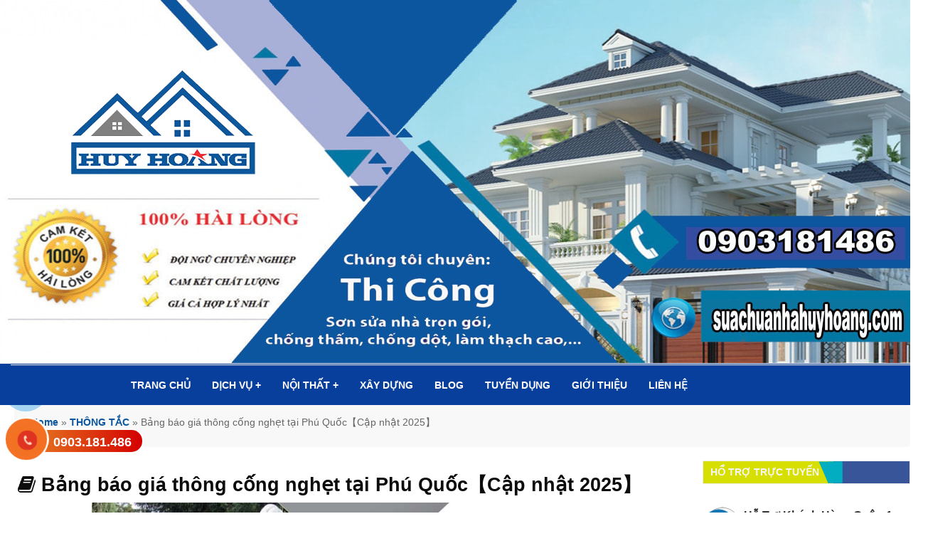

--- FILE ---
content_type: text/html; charset=UTF-8
request_url: https://suachuanhahuyhoang.com/thong-cong-nghet-tai-phu-quoc.html
body_size: 19515
content:
<link rel="stylesheet" href="https://suachuanhahuyhoang.com/wp-content/themes/sauchuanhahuyhoang.com/assets/editor/editor-style.css"/>

<!DOCTYPE html>
<html lang="vi">
<head>
        <meta charset="utf-8"/>
    <meta name="viewport" content="width=device-width, initial-scale=1.0">
    <meta name="theme-color" content="#fff"/>
    <link rel="icon" href="https://suachuanhahuyhoang.com/wp-content/uploads/2020/08/logo-sua-chua-nha-huy-hoang.jpg" type="image/x-icon"/>
    <title>Bảng báo giá thông cống nghẹt tại Phú Quốc【Cập nhật 2025】</title>
    <link rel="stylesheet" href="https://suachuanhahuyhoang.com/wp-content/themes/sauchuanhahuyhoang.com/assets/plugins/font-awesome/css/font-awesome.css">
    <link rel="stylesheet" href="https://suachuanhahuyhoang.com/wp-content/themes/sauchuanhahuyhoang.com/assets/plugins/owl-carousel/owl.carousel.min.css" type="text/css"/>
    <link rel="stylesheet" href="https://suachuanhahuyhoang.com/wp-content/themes/sauchuanhahuyhoang.com/assets/plugins/owl-carousel/owl.theme.default.min.css"
          type="text/css"/>
    <link rel="stylesheet" href="https://suachuanhahuyhoang.com/wp-content/themes/sauchuanhahuyhoang.com/assets/plugins/mobile-menu/css/jquery.mobile-menu.css"/>
    <link rel="stylesheet" href="https://suachuanhahuyhoang.com/wp-content/themes/sauchuanhahuyhoang.com/assets/plugins/bootstrap/css/bootstrap.min.css"/>
    <meta name="google-site-verification" content="aewCfL_BpRgIoXTVblR9h9WjK2HeeEV9cxxAnYVuNRM" />
    <link rel="stylesheet" href="https://suachuanhahuyhoang.com/wp-content/themes/sauchuanhahuyhoang.com/css/jquery.fancybox.min.css"/>
    <link rel="stylesheet" href="https://suachuanhahuyhoang.com/wp-content/themes/sauchuanhahuyhoang.com/assets/css/style.css"/>
    <link rel="stylesheet" href="https://suachuanhahuyhoang.com/wp-content/themes/sauchuanhahuyhoang.com/assets/css/about.css"/>

    <link rel="stylesheet" href="https://suachuanhahuyhoang.com/wp-content/themes/sauchuanhahuyhoang.com/assets/css/why.css"/>
    <link rel="stylesheet" href="https://suachuanhahuyhoang.com/wp-content/themes/sauchuanhahuyhoang.com/assets/css/cauhoi.css"/>
    <link rel="stylesheet" href="https://suachuanhahuyhoang.com/wp-content/themes/sauchuanhahuyhoang.com/assets/css/footer.css"/>
    <link rel="stylesheet" href="https://suachuanhahuyhoang.com/wp-content/themes/sauchuanhahuyhoang.com/assets/css/category.css"/>
    <link rel="stylesheet" href="https://suachuanhahuyhoang.com/wp-content/themes/sauchuanhahuyhoang.com/assets/css/single.css"/>
    <link rel="stylesheet" href="https://suachuanhahuyhoang.com/wp-content/themes/sauchuanhahuyhoang.com/assets/css/post.css"/>
    <link rel="stylesheet" href="https://suachuanhahuyhoang.com/wp-content/themes/sauchuanhahuyhoang.com/assets/css/single-product.css"/>
    <link rel="stylesheet" href="https://suachuanhahuyhoang.com/wp-content/themes/sauchuanhahuyhoang.com/assets/css/taxonomy-product.css"/>
    <link rel="stylesheet" href="https://suachuanhahuyhoang.com/wp-content/themes/sauchuanhahuyhoang.com/assets/css/sanpham.css"/>
    <link rel="stylesheet" href="https://suachuanhahuyhoang.com/wp-content/themes/sauchuanhahuyhoang.com/assets/css/dichvumenu.css"/>
    <link rel="stylesheet" href="https://suachuanhahuyhoang.com/wp-content/themes/sauchuanhahuyhoang.com/template/hotline/css/style.css"/>
    <link rel="stylesheet" href="https://suachuanhahuyhoang.com/wp-content/themes/sauchuanhahuyhoang.com/assets/css/couter.css"/>
    <link rel="preconnect" href="https://googletagmanager.com">
    <script type="text/javascript">
        var ajax = "https://suachuanhahuyhoang.com/wp-admin/admin-ajax.php";
    </script>

    <script type="application/ld+json">
        {
            "@context": "https://schema.org/",
            "@type": "BreadcrumbList",
            "itemListElement": [
                {
                    "@type": "ListItem",
                    "position": 1,
                    "name": "⭐⭐⭐⭐⭐",
                    "item": "https://suachuanhahuyhoang.com/"
                },
                {
                    "@type": "ListItem",
                    "position": 2,
                    "name": "⭐⭐⭐⭐⭐",
                    "item": "https://suachuanhahuyhoang.com/xay-dung"
                }
            ]
        }
    </script>



    <meta name='robots' content='index, follow, max-image-preview:large, max-snippet:-1, max-video-preview:-1' />
	<style>img:is([sizes="auto" i], [sizes^="auto," i]) { contain-intrinsic-size: 3000px 1500px }</style>
	
	<!-- This site is optimized with the Yoast SEO Premium plugin v24.1 (Yoast SEO v24.1) - https://yoast.com/wordpress/plugins/seo/ -->
	<link rel="canonical" href="https://suachuanhahuyhoang.com/thong-cong-nghet-tai-phu-quoc.html" />
	<meta property="og:locale" content="vi_VN" />
	<meta property="og:type" content="article" />
	<meta property="og:title" content="Bảng báo giá thông cống nghẹt tại Phú Quốc【Cập nhật 2025】" />
	<meta property="og:description" content="Contents1 Tham khảo bảng báo giá thông cống nghẹt tại Phú Quốc của Huy Hoàng 1.1 Bảng giá dịch vụ thông cống nghẹt tại Phú Quốc của Huy Hoàng1.2 Bảng giá dịch vụ thông cống nghẹt tại Phú Quốc bằng máy thông tắc hiện đại của Huy Hoàng1.3 Bảng giá dịch vụ thông cống nghẹt tại [&hellip;]" />
	<meta property="og:url" content="https://suachuanhahuyhoang.com/thong-cong-nghet-tai-phu-quoc.html" />
	<meta property="og:site_name" content="Sửa Chữa Nhà Huy Hoàng" />
	<meta property="article:published_time" content="2022-12-25T07:45:49+00:00" />
	<meta property="article:modified_time" content="2025-02-17T13:45:17+00:00" />
	<meta property="og:image" content="https://suachuanhahuyhoang.com/wp-content/uploads/2022/12/thong-cong-nghet-tai-phu-quoc.jpg" />
	<meta property="og:image:width" content="720" />
	<meta property="og:image:height" content="360" />
	<meta property="og:image:type" content="image/jpeg" />
	<meta name="author" content="Huy Hoàng" />
	<meta name="twitter:card" content="summary_large_image" />
	<meta name="twitter:label1" content="Được viết bởi" />
	<meta name="twitter:data1" content="Huy Hoàng" />
	<meta name="twitter:label2" content="Ước tính thời gian đọc" />
	<meta name="twitter:data2" content="8 phút" />
	<script type="application/ld+json" class="yoast-schema-graph">{"@context":"https://schema.org","@graph":[{"@type":"WebPage","@id":"https://suachuanhahuyhoang.com/thong-cong-nghet-tai-phu-quoc.html","url":"https://suachuanhahuyhoang.com/thong-cong-nghet-tai-phu-quoc.html","name":"Bảng báo giá thông cống nghẹt tại Phú Quốc【Cập nhật 2025】","isPartOf":{"@id":"https://suachuanhahuyhoang.com/#website"},"primaryImageOfPage":{"@id":"https://suachuanhahuyhoang.com/thong-cong-nghet-tai-phu-quoc.html#primaryimage"},"image":{"@id":"https://suachuanhahuyhoang.com/thong-cong-nghet-tai-phu-quoc.html#primaryimage"},"thumbnailUrl":"https://suachuanhahuyhoang.com/wp-content/uploads/2022/12/thong-cong-nghet-tai-phu-quoc.jpg","datePublished":"2022-12-25T07:45:49+00:00","dateModified":"2025-02-17T13:45:17+00:00","author":{"@id":"https://suachuanhahuyhoang.com/#/schema/person/4caaa989e214259099146996d7211089"},"breadcrumb":{"@id":"https://suachuanhahuyhoang.com/thong-cong-nghet-tai-phu-quoc.html#breadcrumb"},"inLanguage":"vi","potentialAction":[{"@type":"ReadAction","target":["https://suachuanhahuyhoang.com/thong-cong-nghet-tai-phu-quoc.html"]}]},{"@type":"ImageObject","inLanguage":"vi","@id":"https://suachuanhahuyhoang.com/thong-cong-nghet-tai-phu-quoc.html#primaryimage","url":"https://suachuanhahuyhoang.com/wp-content/uploads/2022/12/thong-cong-nghet-tai-phu-quoc.jpg","contentUrl":"https://suachuanhahuyhoang.com/wp-content/uploads/2022/12/thong-cong-nghet-tai-phu-quoc.jpg","width":720,"height":360,"caption":"Bảng giá thông cống nghẹt tại Phú Quốc | Tiết kiệm 20% chi phí"},{"@type":"BreadcrumbList","@id":"https://suachuanhahuyhoang.com/thong-cong-nghet-tai-phu-quoc.html#breadcrumb","itemListElement":[{"@type":"ListItem","position":1,"name":"Home","item":"https://suachuanhahuyhoang.com/"},{"@type":"ListItem","position":2,"name":"THÔNG TẮC","item":"https://suachuanhahuyhoang.com/thong-tac"},{"@type":"ListItem","position":3,"name":"Bảng báo giá thông cống nghẹt tại Phú Quốc【Cập nhật 2025】"}]},{"@type":"WebSite","@id":"https://suachuanhahuyhoang.com/#website","url":"https://suachuanhahuyhoang.com/","name":"Sửa Chữa Nhà Huy Hoàng","description":"Sửa Chữa Nhà, Sơn nhà, Chống thấm dột, Thạch cao, Điện nước, Máy bơm nước, Mái tôn, Nhôm kính......","potentialAction":[{"@type":"SearchAction","target":{"@type":"EntryPoint","urlTemplate":"https://suachuanhahuyhoang.com/?s={search_term_string}"},"query-input":{"@type":"PropertyValueSpecification","valueRequired":true,"valueName":"search_term_string"}}],"inLanguage":"vi"},{"@type":"Person","@id":"https://suachuanhahuyhoang.com/#/schema/person/4caaa989e214259099146996d7211089","name":"Huy Hoàng","image":{"@type":"ImageObject","inLanguage":"vi","@id":"https://suachuanhahuyhoang.com/#/schema/person/image/","url":"https://secure.gravatar.com/avatar/2decd10f65a7adae19e360d4ef841ff1?s=96&d=mm&r=g","contentUrl":"https://secure.gravatar.com/avatar/2decd10f65a7adae19e360d4ef841ff1?s=96&d=mm&r=g","caption":"Huy Hoàng"},"url":"https://suachuanhahuyhoang.com/author/huyhoang"}]}</script>
	<!-- / Yoast SEO Premium plugin. -->


<link rel='dns-prefetch' href='//static.addtoany.com' />
<link rel="alternate" type="application/rss+xml" title="Sửa Chữa Nhà Huy Hoàng &raquo; Bảng báo giá thông cống nghẹt tại Phú Quốc【Cập nhật 2025】 Dòng bình luận" href="https://suachuanhahuyhoang.com/thong-cong-nghet-tai-phu-quoc.html/feed" />
<link rel='stylesheet' id='post-views-counter-frontend-css' href='https://suachuanhahuyhoang.com/wp-content/plugins/post-views-counter/css/frontend.css?ver=1.7.1' type='text/css' media='all' />
<link rel='stylesheet' id='wp-block-library-css' href='https://suachuanhahuyhoang.com/wp-includes/css/dist/block-library/style.min.css?ver=6.7.4' type='text/css' media='all' />
<style id='classic-theme-styles-inline-css' type='text/css'>
/*! This file is auto-generated */
.wp-block-button__link{color:#fff;background-color:#32373c;border-radius:9999px;box-shadow:none;text-decoration:none;padding:calc(.667em + 2px) calc(1.333em + 2px);font-size:1.125em}.wp-block-file__button{background:#32373c;color:#fff;text-decoration:none}
</style>
<style id='global-styles-inline-css' type='text/css'>
:root{--wp--preset--aspect-ratio--square: 1;--wp--preset--aspect-ratio--4-3: 4/3;--wp--preset--aspect-ratio--3-4: 3/4;--wp--preset--aspect-ratio--3-2: 3/2;--wp--preset--aspect-ratio--2-3: 2/3;--wp--preset--aspect-ratio--16-9: 16/9;--wp--preset--aspect-ratio--9-16: 9/16;--wp--preset--color--black: #000000;--wp--preset--color--cyan-bluish-gray: #abb8c3;--wp--preset--color--white: #ffffff;--wp--preset--color--pale-pink: #f78da7;--wp--preset--color--vivid-red: #cf2e2e;--wp--preset--color--luminous-vivid-orange: #ff6900;--wp--preset--color--luminous-vivid-amber: #fcb900;--wp--preset--color--light-green-cyan: #7bdcb5;--wp--preset--color--vivid-green-cyan: #00d084;--wp--preset--color--pale-cyan-blue: #8ed1fc;--wp--preset--color--vivid-cyan-blue: #0693e3;--wp--preset--color--vivid-purple: #9b51e0;--wp--preset--gradient--vivid-cyan-blue-to-vivid-purple: linear-gradient(135deg,rgba(6,147,227,1) 0%,rgb(155,81,224) 100%);--wp--preset--gradient--light-green-cyan-to-vivid-green-cyan: linear-gradient(135deg,rgb(122,220,180) 0%,rgb(0,208,130) 100%);--wp--preset--gradient--luminous-vivid-amber-to-luminous-vivid-orange: linear-gradient(135deg,rgba(252,185,0,1) 0%,rgba(255,105,0,1) 100%);--wp--preset--gradient--luminous-vivid-orange-to-vivid-red: linear-gradient(135deg,rgba(255,105,0,1) 0%,rgb(207,46,46) 100%);--wp--preset--gradient--very-light-gray-to-cyan-bluish-gray: linear-gradient(135deg,rgb(238,238,238) 0%,rgb(169,184,195) 100%);--wp--preset--gradient--cool-to-warm-spectrum: linear-gradient(135deg,rgb(74,234,220) 0%,rgb(151,120,209) 20%,rgb(207,42,186) 40%,rgb(238,44,130) 60%,rgb(251,105,98) 80%,rgb(254,248,76) 100%);--wp--preset--gradient--blush-light-purple: linear-gradient(135deg,rgb(255,206,236) 0%,rgb(152,150,240) 100%);--wp--preset--gradient--blush-bordeaux: linear-gradient(135deg,rgb(254,205,165) 0%,rgb(254,45,45) 50%,rgb(107,0,62) 100%);--wp--preset--gradient--luminous-dusk: linear-gradient(135deg,rgb(255,203,112) 0%,rgb(199,81,192) 50%,rgb(65,88,208) 100%);--wp--preset--gradient--pale-ocean: linear-gradient(135deg,rgb(255,245,203) 0%,rgb(182,227,212) 50%,rgb(51,167,181) 100%);--wp--preset--gradient--electric-grass: linear-gradient(135deg,rgb(202,248,128) 0%,rgb(113,206,126) 100%);--wp--preset--gradient--midnight: linear-gradient(135deg,rgb(2,3,129) 0%,rgb(40,116,252) 100%);--wp--preset--font-size--small: 13px;--wp--preset--font-size--medium: 20px;--wp--preset--font-size--large: 36px;--wp--preset--font-size--x-large: 42px;--wp--preset--spacing--20: 0.44rem;--wp--preset--spacing--30: 0.67rem;--wp--preset--spacing--40: 1rem;--wp--preset--spacing--50: 1.5rem;--wp--preset--spacing--60: 2.25rem;--wp--preset--spacing--70: 3.38rem;--wp--preset--spacing--80: 5.06rem;--wp--preset--shadow--natural: 6px 6px 9px rgba(0, 0, 0, 0.2);--wp--preset--shadow--deep: 12px 12px 50px rgba(0, 0, 0, 0.4);--wp--preset--shadow--sharp: 6px 6px 0px rgba(0, 0, 0, 0.2);--wp--preset--shadow--outlined: 6px 6px 0px -3px rgba(255, 255, 255, 1), 6px 6px rgba(0, 0, 0, 1);--wp--preset--shadow--crisp: 6px 6px 0px rgba(0, 0, 0, 1);}:where(.is-layout-flex){gap: 0.5em;}:where(.is-layout-grid){gap: 0.5em;}body .is-layout-flex{display: flex;}.is-layout-flex{flex-wrap: wrap;align-items: center;}.is-layout-flex > :is(*, div){margin: 0;}body .is-layout-grid{display: grid;}.is-layout-grid > :is(*, div){margin: 0;}:where(.wp-block-columns.is-layout-flex){gap: 2em;}:where(.wp-block-columns.is-layout-grid){gap: 2em;}:where(.wp-block-post-template.is-layout-flex){gap: 1.25em;}:where(.wp-block-post-template.is-layout-grid){gap: 1.25em;}.has-black-color{color: var(--wp--preset--color--black) !important;}.has-cyan-bluish-gray-color{color: var(--wp--preset--color--cyan-bluish-gray) !important;}.has-white-color{color: var(--wp--preset--color--white) !important;}.has-pale-pink-color{color: var(--wp--preset--color--pale-pink) !important;}.has-vivid-red-color{color: var(--wp--preset--color--vivid-red) !important;}.has-luminous-vivid-orange-color{color: var(--wp--preset--color--luminous-vivid-orange) !important;}.has-luminous-vivid-amber-color{color: var(--wp--preset--color--luminous-vivid-amber) !important;}.has-light-green-cyan-color{color: var(--wp--preset--color--light-green-cyan) !important;}.has-vivid-green-cyan-color{color: var(--wp--preset--color--vivid-green-cyan) !important;}.has-pale-cyan-blue-color{color: var(--wp--preset--color--pale-cyan-blue) !important;}.has-vivid-cyan-blue-color{color: var(--wp--preset--color--vivid-cyan-blue) !important;}.has-vivid-purple-color{color: var(--wp--preset--color--vivid-purple) !important;}.has-black-background-color{background-color: var(--wp--preset--color--black) !important;}.has-cyan-bluish-gray-background-color{background-color: var(--wp--preset--color--cyan-bluish-gray) !important;}.has-white-background-color{background-color: var(--wp--preset--color--white) !important;}.has-pale-pink-background-color{background-color: var(--wp--preset--color--pale-pink) !important;}.has-vivid-red-background-color{background-color: var(--wp--preset--color--vivid-red) !important;}.has-luminous-vivid-orange-background-color{background-color: var(--wp--preset--color--luminous-vivid-orange) !important;}.has-luminous-vivid-amber-background-color{background-color: var(--wp--preset--color--luminous-vivid-amber) !important;}.has-light-green-cyan-background-color{background-color: var(--wp--preset--color--light-green-cyan) !important;}.has-vivid-green-cyan-background-color{background-color: var(--wp--preset--color--vivid-green-cyan) !important;}.has-pale-cyan-blue-background-color{background-color: var(--wp--preset--color--pale-cyan-blue) !important;}.has-vivid-cyan-blue-background-color{background-color: var(--wp--preset--color--vivid-cyan-blue) !important;}.has-vivid-purple-background-color{background-color: var(--wp--preset--color--vivid-purple) !important;}.has-black-border-color{border-color: var(--wp--preset--color--black) !important;}.has-cyan-bluish-gray-border-color{border-color: var(--wp--preset--color--cyan-bluish-gray) !important;}.has-white-border-color{border-color: var(--wp--preset--color--white) !important;}.has-pale-pink-border-color{border-color: var(--wp--preset--color--pale-pink) !important;}.has-vivid-red-border-color{border-color: var(--wp--preset--color--vivid-red) !important;}.has-luminous-vivid-orange-border-color{border-color: var(--wp--preset--color--luminous-vivid-orange) !important;}.has-luminous-vivid-amber-border-color{border-color: var(--wp--preset--color--luminous-vivid-amber) !important;}.has-light-green-cyan-border-color{border-color: var(--wp--preset--color--light-green-cyan) !important;}.has-vivid-green-cyan-border-color{border-color: var(--wp--preset--color--vivid-green-cyan) !important;}.has-pale-cyan-blue-border-color{border-color: var(--wp--preset--color--pale-cyan-blue) !important;}.has-vivid-cyan-blue-border-color{border-color: var(--wp--preset--color--vivid-cyan-blue) !important;}.has-vivid-purple-border-color{border-color: var(--wp--preset--color--vivid-purple) !important;}.has-vivid-cyan-blue-to-vivid-purple-gradient-background{background: var(--wp--preset--gradient--vivid-cyan-blue-to-vivid-purple) !important;}.has-light-green-cyan-to-vivid-green-cyan-gradient-background{background: var(--wp--preset--gradient--light-green-cyan-to-vivid-green-cyan) !important;}.has-luminous-vivid-amber-to-luminous-vivid-orange-gradient-background{background: var(--wp--preset--gradient--luminous-vivid-amber-to-luminous-vivid-orange) !important;}.has-luminous-vivid-orange-to-vivid-red-gradient-background{background: var(--wp--preset--gradient--luminous-vivid-orange-to-vivid-red) !important;}.has-very-light-gray-to-cyan-bluish-gray-gradient-background{background: var(--wp--preset--gradient--very-light-gray-to-cyan-bluish-gray) !important;}.has-cool-to-warm-spectrum-gradient-background{background: var(--wp--preset--gradient--cool-to-warm-spectrum) !important;}.has-blush-light-purple-gradient-background{background: var(--wp--preset--gradient--blush-light-purple) !important;}.has-blush-bordeaux-gradient-background{background: var(--wp--preset--gradient--blush-bordeaux) !important;}.has-luminous-dusk-gradient-background{background: var(--wp--preset--gradient--luminous-dusk) !important;}.has-pale-ocean-gradient-background{background: var(--wp--preset--gradient--pale-ocean) !important;}.has-electric-grass-gradient-background{background: var(--wp--preset--gradient--electric-grass) !important;}.has-midnight-gradient-background{background: var(--wp--preset--gradient--midnight) !important;}.has-small-font-size{font-size: var(--wp--preset--font-size--small) !important;}.has-medium-font-size{font-size: var(--wp--preset--font-size--medium) !important;}.has-large-font-size{font-size: var(--wp--preset--font-size--large) !important;}.has-x-large-font-size{font-size: var(--wp--preset--font-size--x-large) !important;}
:where(.wp-block-post-template.is-layout-flex){gap: 1.25em;}:where(.wp-block-post-template.is-layout-grid){gap: 1.25em;}
:where(.wp-block-columns.is-layout-flex){gap: 2em;}:where(.wp-block-columns.is-layout-grid){gap: 2em;}
:root :where(.wp-block-pullquote){font-size: 1.5em;line-height: 1.6;}
</style>
<link rel='stylesheet' id='kk-star-ratings-css' href='https://suachuanhahuyhoang.com/wp-content/plugins/kk-star-ratings/src/core/public/css/kk-star-ratings.min.css?ver=5.4.10.1' type='text/css' media='all' />
<link rel='stylesheet' id='toc-screen-css' href='https://suachuanhahuyhoang.com/wp-content/plugins/table-of-contents-plus/screen.min.css?ver=2411.1' type='text/css' media='all' />
<link rel='stylesheet' id='addtoany-css' href='https://suachuanhahuyhoang.com/wp-content/plugins/add-to-any/addtoany.min.css?ver=1.16' type='text/css' media='all' />
<script type="text/javascript" id="post-views-counter-frontend-js-before">
/* <![CDATA[ */
var pvcArgsFrontend = {"mode":"js","postID":8636,"requestURL":"https:\/\/suachuanhahuyhoang.com\/wp-admin\/admin-ajax.php","nonce":"97693c32a0","dataStorage":"cookies","multisite":false,"path":"\/","domain":""};
/* ]]> */
</script>
<script type="text/javascript" src="https://suachuanhahuyhoang.com/wp-content/plugins/post-views-counter/js/frontend.js?ver=1.7.1" id="post-views-counter-frontend-js"></script>
<script type="text/javascript" id="addtoany-core-js-before">
/* <![CDATA[ */
window.a2a_config=window.a2a_config||{};a2a_config.callbacks=[];a2a_config.overlays=[];a2a_config.templates={};a2a_localize = {
	Share: "Share",
	Save: "Save",
	Subscribe: "Subscribe",
	Email: "Email",
	Bookmark: "Bookmark",
	ShowAll: "Show all",
	ShowLess: "Show less",
	FindServices: "Find service(s)",
	FindAnyServiceToAddTo: "Instantly find any service to add to",
	PoweredBy: "Powered by",
	ShareViaEmail: "Share via email",
	SubscribeViaEmail: "Subscribe via email",
	BookmarkInYourBrowser: "Bookmark in your browser",
	BookmarkInstructions: "Press Ctrl+D or \u2318+D to bookmark this page",
	AddToYourFavorites: "Add to your favorites",
	SendFromWebOrProgram: "Send from any email address or email program",
	EmailProgram: "Email program",
	More: "More&#8230;",
	ThanksForSharing: "Thanks for sharing!",
	ThanksForFollowing: "Thanks for following!"
};
/* ]]> */
</script>
<script type="text/javascript" defer src="https://static.addtoany.com/menu/page.js" id="addtoany-core-js"></script>
<script type="text/javascript" src="https://suachuanhahuyhoang.com/wp-includes/js/jquery/jquery.min.js?ver=3.7.1" id="jquery-core-js"></script>
<script type="text/javascript" src="https://suachuanhahuyhoang.com/wp-includes/js/jquery/jquery-migrate.min.js?ver=3.4.1" id="jquery-migrate-js"></script>
<script type="text/javascript" defer src="https://suachuanhahuyhoang.com/wp-content/plugins/add-to-any/addtoany.min.js?ver=1.1" id="addtoany-jquery-js"></script>
<link rel="https://api.w.org/" href="https://suachuanhahuyhoang.com/wp-json/" /><link rel="alternate" title="JSON" type="application/json" href="https://suachuanhahuyhoang.com/wp-json/wp/v2/posts/8636" /><link rel="EditURI" type="application/rsd+xml" title="RSD" href="https://suachuanhahuyhoang.com/xmlrpc.php?rsd" />
<link rel='shortlink' href='https://suachuanhahuyhoang.com/?p=8636' />
<link rel="alternate" title="oNhúng (JSON)" type="application/json+oembed" href="https://suachuanhahuyhoang.com/wp-json/oembed/1.0/embed?url=https%3A%2F%2Fsuachuanhahuyhoang.com%2Fthong-cong-nghet-tai-phu-quoc.html" />
<link rel="alternate" title="oNhúng (XML)" type="text/xml+oembed" href="https://suachuanhahuyhoang.com/wp-json/oembed/1.0/embed?url=https%3A%2F%2Fsuachuanhahuyhoang.com%2Fthong-cong-nghet-tai-phu-quoc.html&#038;format=xml" />
<script type="application/ld+json">{
    "@context": "https://schema.org/",
    "@type": "CreativeWorkSeries",
    "name": "Bảng báo giá thông cống nghẹt tại Phú Quốc【Cập nhật 2025】",
    "aggregateRating": {
        "@type": "AggregateRating",
        "ratingValue": "5",
        "bestRating": "5",
        "ratingCount": "10"
    }
}</script>    <!-- Global site tag (gtag.js) - Google Analytics -->
    <script async src="https://www.googletagmanager.com/gtag/js?id=UA-116754543-1"></script>
    <script>
        window.dataLayer = window.dataLayer || [];

        function gtag() {
            dataLayer.push(arguments);
        }

        gtag('js', new Date());

        gtag('config', 'UA-116754543-1');
    </script>

</head>
<body data-rsssl=1>
<div class="header">

    <a href="https://suachuanhahuyhoang.com" class="col-12">

        <img src="https://suachuanhahuyhoang.com/wp-content/uploads/2021/02/banner-sua-chua-nha-huy-hoang.png"
             alt="logo-thuanphat" style="width: 100%">

    </a>
</div>
<div id="mu-menu">
    <nav class="navbar navbar-default me_nu ">
        <div class="container">
            <div class="navbar-header ">
                <button type="button" class="navbar-toggle collapsed mm-toggle">
                    <span class="sr-only">Toggle navigation</span>
                    <span class="icon-bar"></span>
                    <span class="icon-bar"></span>
                    <span class="icon-bar"></span>
                </button>

                                <!--                <a href="--><!--" class="navbar-brand">-->
                <!--                    <img src="--><!--" alt="logo">-->
                <!--                </a>-->

                <!-- IMG BASED LOGO  -->
                <!-- <a class="navbar-brand" href="index.html"><img src="assets/img/logo.png" alt="logo"></a> -->
            </div>
            <div id="navbar" class="navbar-collapse collapse  " itemscope="itemscope"
                 itemtype="https://schema.org/SiteNavigationElement">
                <i class="icon-engineer3"></i>
                </span>
                <nav class="header-nav"><ul id="top-menu" class="nav navbar-nav navbar-right main-nav"><li id="menu-item-77" class="menu-item menu-item-type-custom menu-item-object-custom menu-item-home menu-item-77"><a title="TRANG CHỦ" href="https://suachuanhahuyhoang.com">TRANG CHỦ</a></a></li>
<li id="menu-item-2888" class="menu-item menu-item-type-custom menu-item-object-custom menu-item-has-children menu-item-2888 dropdown"><a title="DỊCH VỤ" href="#" data-toggle="dropdown" class="dropdown-toggle" aria-haspopup="true">DỊCH VỤ <span class="mobi" aria-hidden="true">+</span></a></a>
<ul role="menu" class=" dropdown-menu">
	<li id="menu-item-11" class="menu-item menu-item-type-taxonomy menu-item-object-category menu-item-has-children menu-item-11 dropdown"><a title="SỬA NHÀ" href="https://suachuanhahuyhoang.com/sua-nha" data-toggle="dropdown" class="dropdown-toggle" aria-haspopup="true">SỬA NHÀ</a> <i class="fa fa-angle-right fa1 " aria-hidden="true"></i></a>
	<ul role="menu" class=" dropdown-menu">
		<li id="menu-item-384" class="menu-item menu-item-type-custom menu-item-object-custom menu-item-384"><a title="Sửa chữa nhà" href="https://suachuanhahuyhoang.com/sua-chua-nha.html">Sửa chữa nhà</a></a></li>
		<li id="menu-item-7654" class="menu-item menu-item-type-post_type menu-item-object-post menu-item-7654"><a title="Sửa nhà vệ sinh" href="https://suachuanhahuyhoang.com/sua-nha-ve-sinh.html">Sửa nhà vệ sinh</a></a></li>
		<li id="menu-item-382" class="menu-item menu-item-type-custom menu-item-object-custom menu-item-382"><a title="Sửa chữa cải tạo nhà cấp 4" href="https://suachuanhahuyhoang.com/sua-chua-cai-tao-nha-cap-4-gia-re.html">Sửa chữa cải tạo nhà cấp 4</a></a></li>
		<li id="menu-item-2053" class="menu-item menu-item-type-custom menu-item-object-custom menu-item-2053"><a title="Dịch vụ sửa căn hộ chung cư" href="https://suachuanhahuyhoang.com/dich-vu-sua-chua-can-ho-chung-cu.html">Dịch vụ sửa căn hộ chung cư</a></a></li>
		<li id="menu-item-381" class="menu-item menu-item-type-custom menu-item-object-custom menu-item-381"><a title="Chuyên nhận sửa chữa văn phòng" href="https://suachuanhahuyhoang.com/chuyen-nhan-sua-chua-van-phong.html">Chuyên nhận sửa chữa văn phòng</a></a></li>
	</ul>
</li>
	<li id="menu-item-10" class="menu-item menu-item-type-taxonomy menu-item-object-category menu-item-has-children menu-item-10 dropdown"><a title="SƠN NHÀ" href="https://suachuanhahuyhoang.com/son-nha" data-toggle="dropdown" class="dropdown-toggle" aria-haspopup="true">SƠN NHÀ</a> <i class="fa fa-angle-right fa1 " aria-hidden="true"></i></a>
	<ul role="menu" class=" dropdown-menu">
		<li id="menu-item-389" class="menu-item menu-item-type-custom menu-item-object-custom menu-item-389"><a title="Dịch vụ sơn nhà" href="https://suachuanhahuyhoang.com/dich-vu-son-nha.html">Dịch vụ sơn nhà</a></a></li>
		<li id="menu-item-388" class="menu-item menu-item-type-custom menu-item-object-custom menu-item-388"><a title="Thợ sơn nhà ở" href="https://suachuanhahuyhoang.com/tho-son-nha.html">Thợ sơn nhà ở</a></a></li>
		<li id="menu-item-387" class="menu-item menu-item-type-custom menu-item-object-custom menu-item-387"><a title="Sơn sửa nhà ở" href="https://suachuanhahuyhoang.com/son-sua-nha-o-tai-TPHCM-binh-duong-dong-nai.html">Sơn sửa nhà ở</a></a></li>
		<li id="menu-item-7670" class="menu-item menu-item-type-post_type menu-item-object-post menu-item-7670"><a title="Báo giá dịch vụ sơn lại nhà cũ" href="https://suachuanhahuyhoang.com/bao-gia-dich-vu-son-lai-nha-cu.html">Báo giá dịch vụ sơn lại nhà cũ</a></a></li>
	</ul>
</li>
	<li id="menu-item-2955" class="menu-item menu-item-type-taxonomy menu-item-object-category menu-item-has-children menu-item-2955 dropdown"><a title="CHỐNG THẤM" href="https://suachuanhahuyhoang.com/chong-tham" data-toggle="dropdown" class="dropdown-toggle" aria-haspopup="true">CHỐNG THẤM</a> <i class="fa fa-angle-right fa1 " aria-hidden="true"></i></a>
	<ul role="menu" class=" dropdown-menu">
		<li id="menu-item-592" class="menu-item menu-item-type-custom menu-item-object-custom menu-item-592"><a title="Dịch vụ chống thấm" href="https://suachuanhahuyhoang.com/dich-vu-chong-tham.html">Dịch vụ chống thấm</a></a></li>
		<li id="menu-item-559" class="menu-item menu-item-type-custom menu-item-object-custom menu-item-559"><a title="Chống thấm tường" href="https://suachuanhahuyhoang.com/chong-tham-tuong.html">Chống thấm tường</a></a></li>
		<li id="menu-item-3422" class="menu-item menu-item-type-custom menu-item-object-custom menu-item-3422"><a title="Chống thấm sân thượng" href="https://suachuanhahuyhoang.com/chong-tham-san-thuong.html">Chống thấm sân thượng</a></a></li>
		<li id="menu-item-525" class="menu-item menu-item-type-custom menu-item-object-custom menu-item-525"><a title="Chống thấm nhà vệ sinh" href="https://suachuanhahuyhoang.com/chong-tham-nha-ve-sinh.html">Chống thấm nhà vệ sinh</a></a></li>
		<li id="menu-item-7657" class="menu-item menu-item-type-post_type menu-item-object-post menu-item-7657"><a title="Báo giá chống thấm sàn mái" href="https://suachuanhahuyhoang.com/chong-tham-san-mai.html">Báo giá chống thấm sàn mái</a></a></li>
	</ul>
</li>
	<li id="menu-item-3006" class="menu-item menu-item-type-taxonomy menu-item-object-category menu-item-has-children menu-item-3006 dropdown"><a title="CHỐNG DỘT" href="https://suachuanhahuyhoang.com/chong-dot" data-toggle="dropdown" class="dropdown-toggle" aria-haspopup="true">CHỐNG DỘT</a> <i class="fa fa-angle-right fa1 " aria-hidden="true"></i></a>
	<ul role="menu" class=" dropdown-menu">
		<li id="menu-item-3125" class="menu-item menu-item-type-custom menu-item-object-custom menu-item-3125"><a title="Chống dột mái tôn" href="https://suachuanhahuyhoang.com/chong-dot-mai-ton.html">Chống dột mái tôn</a></a></li>
	</ul>
</li>
	<li id="menu-item-31" class="menu-item menu-item-type-taxonomy menu-item-object-category menu-item-has-children menu-item-31 dropdown"><a title="MÁI TÔN" href="https://suachuanhahuyhoang.com/mai-ton" data-toggle="dropdown" class="dropdown-toggle" aria-haspopup="true">MÁI TÔN</a> <i class="fa fa-angle-right fa1 " aria-hidden="true"></i></a>
	<ul role="menu" class=" dropdown-menu">
		<li id="menu-item-2990" class="menu-item menu-item-type-custom menu-item-object-custom menu-item-2990"><a title="Sửa chữa mái tôn" href="https://suachuanhahuyhoang.com/sua-chua-mai-ton.html">Sửa chữa mái tôn</a></a></li>
	</ul>
</li>
	<li id="menu-item-3007" class="menu-item menu-item-type-taxonomy menu-item-object-category menu-item-3007"><a title="MÁNG XỐI" href="https://suachuanhahuyhoang.com/mang-xoi">MÁNG XỐI</a></a></li>
	<li id="menu-item-12" class="menu-item menu-item-type-taxonomy menu-item-object-category menu-item-has-children menu-item-12 dropdown"><a title="ĐIỆN NƯỚC" href="https://suachuanhahuyhoang.com/dien-nuoc" data-toggle="dropdown" class="dropdown-toggle" aria-haspopup="true">ĐIỆN NƯỚC</a> <i class="fa fa-angle-right fa1 " aria-hidden="true"></i></a>
	<ul role="menu" class=" dropdown-menu">
		<li id="menu-item-527" class="menu-item menu-item-type-custom menu-item-object-custom menu-item-527"><a title="Sửa chữa điện nước" href="https://suachuanhahuyhoang.com/sua-chua-dien-nuoc.html">Sửa chữa điện nước</a></a></li>
		<li id="menu-item-1562" class="menu-item menu-item-type-custom menu-item-object-custom menu-item-1562"><a title="Dịch vụ sửa chữa đường ống nước" href="https://suachuanhahuyhoang.com/dich-vu-sua-chua-duong-ong-nuoc-tai-nha.html">Dịch vụ sửa chữa đường ống nước</a></a></li>
		<li id="menu-item-1061" class="menu-item menu-item-type-custom menu-item-object-custom menu-item-1061"><a title="Thợ sửa điện tại nhà" href="https://suachuanhahuyhoang.com/tho-sua-dien-tai-nha.html">Thợ sửa điện tại nhà</a></a></li>
		<li id="menu-item-1062" class="menu-item menu-item-type-custom menu-item-object-custom menu-item-1062"><a title="Thợ sửa ống nước" href="https://suachuanhahuyhoang.com/tho-sua-ong-nuoc.html">Thợ sửa ống nước</a></a></li>
	</ul>
</li>
	<li id="menu-item-3025" class="menu-item menu-item-type-taxonomy menu-item-object-category menu-item-3025"><a title="ĐIỆN LẠNH" href="https://suachuanhahuyhoang.com/dien-lanh">ĐIỆN LẠNH</a></a></li>
	<li id="menu-item-2998" class="menu-item menu-item-type-taxonomy menu-item-object-category menu-item-has-children menu-item-2998 dropdown"><a title="MÁY BƠM" href="https://suachuanhahuyhoang.com/may-bom" data-toggle="dropdown" class="dropdown-toggle" aria-haspopup="true">MÁY BƠM</a> <i class="fa fa-angle-right fa1 " aria-hidden="true"></i></a>
	<ul role="menu" class=" dropdown-menu">
		<li id="menu-item-3163" class="menu-item menu-item-type-custom menu-item-object-custom menu-item-3163"><a title="Sửa máy bơm nước" href="https://suachuanhahuyhoang.com/sua-may-bom-nuoc.html">Sửa máy bơm nước</a></a></li>
	</ul>
</li>
	<li id="menu-item-560" class="menu-item menu-item-type-taxonomy menu-item-object-category current-post-ancestor current-menu-parent current-post-parent menu-item-has-children menu-item-560 dropdown"><a title="THÔNG TẮC" href="https://suachuanhahuyhoang.com/thong-tac" data-toggle="dropdown" class="dropdown-toggle" aria-haspopup="true">THÔNG TẮC</a> <i class="fa fa-angle-right fa1 " aria-hidden="true"></i></a>
	<ul role="menu" class=" dropdown-menu">
		<li id="menu-item-3701" class="menu-item menu-item-type-post_type menu-item-object-post menu-item-3701"><a title="Thông tắc bồn cầu" href="https://suachuanhahuyhoang.com/thong-tac-bon-cau.html">Thông tắc bồn cầu</a></a></li>
		<li id="menu-item-3706" class="menu-item menu-item-type-post_type menu-item-object-post menu-item-3706"><a title="Thông cống nghẹt" href="https://suachuanhahuyhoang.com/thong-cong-nghet.html">Thông cống nghẹt</a></a></li>
		<li id="menu-item-3703" class="menu-item menu-item-type-post_type menu-item-object-post menu-item-3703"><a title="Thông tắc chậu rửa chén, bát, lavabo tại TPHCM【Ưu đãi 10%】" href="https://suachuanhahuyhoang.com/thong-tac-chau-rua.html">Thông tắc chậu rửa chén, bát, lavabo tại TPHCM【Ưu đãi 10%】</a></a></li>
		<li id="menu-item-3704" class="menu-item menu-item-type-post_type menu-item-object-post menu-item-3704"><a title="Báo giá thông tắc nhà vệ sinh tại TPHCM – Tiết kiệm 10% chi phí" href="https://suachuanhahuyhoang.com/thong-tac-nha-ve-sinh.html">Báo giá thông tắc nhà vệ sinh tại TPHCM – Tiết kiệm 10% chi phí</a></a></li>
		<li id="menu-item-3705" class="menu-item menu-item-type-post_type menu-item-object-post menu-item-3705"><a title="Thông tắc bể phốt" href="https://suachuanhahuyhoang.com/thong-tac-be-phot.html">Thông tắc bể phốt</a></a></li>
	</ul>
</li>
	<li id="menu-item-3791" class="menu-item menu-item-type-taxonomy menu-item-object-category menu-item-3791"><a title="KHOAN" href="https://suachuanhahuyhoang.com/khoan">KHOAN</a></a></li>
</ul>
</li>
<li id="menu-item-2882" class="menu-item menu-item-type-taxonomy menu-item-object-category menu-item-has-children menu-item-2882 dropdown"><a title="NỘI THẤT" href="https://suachuanhahuyhoang.com/noi-that" data-toggle="dropdown" class="dropdown-toggle" aria-haspopup="true">NỘI THẤT <span class="mobi" aria-hidden="true">+</span></a></a>
<ul role="menu" class=" dropdown-menu">
	<li id="menu-item-3043" class="menu-item menu-item-type-taxonomy menu-item-object-category menu-item-3043"><a title="Gạch" href="https://suachuanhahuyhoang.com/noi-that/gach">Gạch</a></a></li>
	<li id="menu-item-669" class="menu-item menu-item-type-taxonomy menu-item-object-category menu-item-669"><a title="Đá" href="https://suachuanhahuyhoang.com/noi-that/da">Đá</a></a></li>
	<li id="menu-item-3065" class="menu-item menu-item-type-taxonomy menu-item-object-category menu-item-3065"><a title="Gỗ" href="https://suachuanhahuyhoang.com/noi-that/go">Gỗ</a></a></li>
	<li id="menu-item-2250" class="menu-item menu-item-type-taxonomy menu-item-object-category menu-item-has-children menu-item-2250 dropdown"><a title="Sắt" href="https://suachuanhahuyhoang.com/noi-that/sat" data-toggle="dropdown" class="dropdown-toggle" aria-haspopup="true">Sắt</a> <i class="fa fa-angle-right fa1 " aria-hidden="true"></i></a>
	<ul role="menu" class=" dropdown-menu">
		<li id="menu-item-13429" class="menu-item menu-item-type-taxonomy menu-item-object-category menu-item-13429"><a title="Cửa cuốn" href="https://suachuanhahuyhoang.com/noi-that/sat/cua-cuon">Cửa cuốn</a></a></li>
	</ul>
</li>
	<li id="menu-item-14187" class="menu-item menu-item-type-taxonomy menu-item-object-category menu-item-14187"><a title="Inox" href="https://suachuanhahuyhoang.com/noi-that/inox">Inox</a></a></li>
	<li id="menu-item-14940" class="menu-item menu-item-type-taxonomy menu-item-object-category menu-item-14940"><a title="Panel" href="https://suachuanhahuyhoang.com/noi-that/panel">Panel</a></a></li>
	<li id="menu-item-2956" class="menu-item menu-item-type-taxonomy menu-item-object-category menu-item-2956"><a title="Nhựa" href="https://suachuanhahuyhoang.com/noi-that/nhua">Nhựa</a></a></li>
	<li id="menu-item-3045" class="menu-item menu-item-type-taxonomy menu-item-object-category menu-item-3045"><a title="Giấy" href="https://suachuanhahuyhoang.com/noi-that/giay">Giấy</a></a></li>
	<li id="menu-item-3046" class="menu-item menu-item-type-taxonomy menu-item-object-category menu-item-3046"><a title="Xốp" href="https://suachuanhahuyhoang.com/noi-that/xop">Xốp</a></a></li>
	<li id="menu-item-3790" class="menu-item menu-item-type-taxonomy menu-item-object-category menu-item-3790"><a title="Tranh" href="https://suachuanhahuyhoang.com/noi-that/tranh">Tranh</a></a></li>
	<li id="menu-item-33" class="menu-item menu-item-type-taxonomy menu-item-object-category menu-item-33"><a title="Nhôm Kính" href="https://suachuanhahuyhoang.com/noi-that/nhom-kinh">Nhôm Kính</a></a></li>
	<li id="menu-item-35" class="menu-item menu-item-type-taxonomy menu-item-object-category menu-item-has-children menu-item-35 dropdown"><a title="Thạch Cao" href="https://suachuanhahuyhoang.com/noi-that/thach-cao" data-toggle="dropdown" class="dropdown-toggle" aria-haspopup="true">Thạch Cao</a> <i class="fa fa-angle-right fa1 " aria-hidden="true"></i></a>
	<ul role="menu" class=" dropdown-menu">
		<li id="menu-item-14952" class="menu-item menu-item-type-post_type menu-item-object-post menu-item-14952"><a title="Vách ngăn thạch cao" href="https://suachuanhahuyhoang.com/vach-ngan-thach-cao.html">Vách ngăn thạch cao</a></a></li>
		<li id="menu-item-391" class="menu-item menu-item-type-custom menu-item-object-custom menu-item-391"><a title="Thi công đóng trần thạch cao" href="https://suachuanhahuyhoang.com/thi-cong-dong-tran-thach-cao.html">Thi công đóng trần thạch cao</a></a></li>
		<li id="menu-item-392" class="menu-item menu-item-type-custom menu-item-object-custom menu-item-392"><a title="Làm trần thạch cao giá rẻ" href="https://suachuanhahuyhoang.com/lam-tran-thach-cao-gia-re.html">Làm trần thạch cao giá rẻ</a></a></li>
		<li id="menu-item-393" class="menu-item menu-item-type-custom menu-item-object-custom menu-item-393"><a title="Báo giá thi công thạch cao" href="https://suachuanhahuyhoang.com/bao-gia-thi-cong-tran-thach-cao-vach-thach-cao.html">Báo giá thi công thạch cao</a></a></li>
	</ul>
</li>
</ul>
</li>
<li id="menu-item-3610" class="menu-item menu-item-type-taxonomy menu-item-object-category menu-item-3610"><a title="XÂY DỰNG" href="https://suachuanhahuyhoang.com/xay-dung">XÂY DỰNG</a></a></li>
<li id="menu-item-3573" class="menu-item menu-item-type-taxonomy menu-item-object-category menu-item-3573"><a title="BLOG" href="https://suachuanhahuyhoang.com/blog">BLOG</a></a></li>
<li id="menu-item-2999" class="menu-item menu-item-type-taxonomy menu-item-object-category menu-item-2999"><a title="TUYỂN DỤNG" href="https://suachuanhahuyhoang.com/tuyen-dung">TUYỂN DỤNG</a></a></li>
<li id="menu-item-3066" class="menu-item menu-item-type-post_type menu-item-object-page menu-item-3066"><a title="GIỚI THIỆU" href="https://suachuanhahuyhoang.com/gioi-thieu">GIỚI THIỆU</a></a></li>
<li id="menu-item-2881" class="menu-item menu-item-type-post_type menu-item-object-page menu-item-2881"><a title="LIÊN HỆ" href="https://suachuanhahuyhoang.com/lien-he">LIÊN HỆ</a></a></li>
</ul></nav>
            </div>
        </div>
    </nav>
    </section>

    <div id="overlay"></div>
    <div id="mobile-menu">
        <div class="logo">
            <img src="https://suachuanhahuyhoang.com/wp-content/uploads/2020/05/logo-sua-chua-nha-huy-hoang.jpg" alt="logo">
        </div>

        <div class="menu-sua-chua-nha-huy-hoang-container"><ul id="menu-sua-chua-nha-huy-hoang" class="mobile-menu"><li class="menu-item menu-item-type-custom menu-item-object-custom menu-item-home menu-item-77"><a href="https://suachuanhahuyhoang.com">TRANG CHỦ</a></li>
<li class="menu-item menu-item-type-custom menu-item-object-custom menu-item-has-children menu-item-2888"><a href="#">DỊCH VỤ</a>
<ul class="sub-menu">
	<li class="menu-item menu-item-type-taxonomy menu-item-object-category menu-item-has-children menu-item-11"><a href="https://suachuanhahuyhoang.com/sua-nha">SỬA NHÀ</a>
	<ul class="sub-menu">
		<li class="menu-item menu-item-type-custom menu-item-object-custom menu-item-384"><a href="https://suachuanhahuyhoang.com/sua-chua-nha.html">Sửa chữa nhà</a></li>
		<li class="menu-item menu-item-type-post_type menu-item-object-post menu-item-7654"><a href="https://suachuanhahuyhoang.com/sua-nha-ve-sinh.html">Sửa nhà vệ sinh</a></li>
		<li class="menu-item menu-item-type-custom menu-item-object-custom menu-item-382"><a href="https://suachuanhahuyhoang.com/sua-chua-cai-tao-nha-cap-4-gia-re.html">Sửa chữa cải tạo nhà cấp 4</a></li>
		<li class="menu-item menu-item-type-custom menu-item-object-custom menu-item-2053"><a href="https://suachuanhahuyhoang.com/dich-vu-sua-chua-can-ho-chung-cu.html">Dịch vụ sửa căn hộ chung cư</a></li>
		<li class="menu-item menu-item-type-custom menu-item-object-custom menu-item-381"><a href="https://suachuanhahuyhoang.com/chuyen-nhan-sua-chua-van-phong.html">Chuyên nhận sửa chữa văn phòng</a></li>
	</ul>
</li>
	<li class="menu-item menu-item-type-taxonomy menu-item-object-category menu-item-has-children menu-item-10"><a href="https://suachuanhahuyhoang.com/son-nha">SƠN NHÀ</a>
	<ul class="sub-menu">
		<li class="menu-item menu-item-type-custom menu-item-object-custom menu-item-389"><a href="https://suachuanhahuyhoang.com/dich-vu-son-nha.html">Dịch vụ sơn nhà</a></li>
		<li class="menu-item menu-item-type-custom menu-item-object-custom menu-item-388"><a href="https://suachuanhahuyhoang.com/tho-son-nha.html">Thợ sơn nhà ở</a></li>
		<li class="menu-item menu-item-type-custom menu-item-object-custom menu-item-387"><a href="https://suachuanhahuyhoang.com/son-sua-nha-o-tai-TPHCM-binh-duong-dong-nai.html">Sơn sửa nhà ở</a></li>
		<li class="menu-item menu-item-type-post_type menu-item-object-post menu-item-7670"><a href="https://suachuanhahuyhoang.com/bao-gia-dich-vu-son-lai-nha-cu.html">Báo giá dịch vụ sơn lại nhà cũ</a></li>
	</ul>
</li>
	<li class="menu-item menu-item-type-taxonomy menu-item-object-category menu-item-has-children menu-item-2955"><a href="https://suachuanhahuyhoang.com/chong-tham">CHỐNG THẤM</a>
	<ul class="sub-menu">
		<li class="menu-item menu-item-type-custom menu-item-object-custom menu-item-592"><a href="https://suachuanhahuyhoang.com/dich-vu-chong-tham.html">Dịch vụ chống thấm</a></li>
		<li class="menu-item menu-item-type-custom menu-item-object-custom menu-item-559"><a href="https://suachuanhahuyhoang.com/chong-tham-tuong.html">Chống thấm tường</a></li>
		<li class="menu-item menu-item-type-custom menu-item-object-custom menu-item-3422"><a href="https://suachuanhahuyhoang.com/chong-tham-san-thuong.html">Chống thấm sân thượng</a></li>
		<li class="menu-item menu-item-type-custom menu-item-object-custom menu-item-525"><a href="https://suachuanhahuyhoang.com/chong-tham-nha-ve-sinh.html">Chống thấm nhà vệ sinh</a></li>
		<li class="menu-item menu-item-type-post_type menu-item-object-post menu-item-7657"><a href="https://suachuanhahuyhoang.com/chong-tham-san-mai.html">Báo giá chống thấm sàn mái</a></li>
	</ul>
</li>
	<li class="menu-item menu-item-type-taxonomy menu-item-object-category menu-item-has-children menu-item-3006"><a href="https://suachuanhahuyhoang.com/chong-dot">CHỐNG DỘT</a>
	<ul class="sub-menu">
		<li class="menu-item menu-item-type-custom menu-item-object-custom menu-item-3125"><a href="https://suachuanhahuyhoang.com/chong-dot-mai-ton.html">Chống dột mái tôn</a></li>
	</ul>
</li>
	<li class="menu-item menu-item-type-taxonomy menu-item-object-category menu-item-has-children menu-item-31"><a href="https://suachuanhahuyhoang.com/mai-ton">MÁI TÔN</a>
	<ul class="sub-menu">
		<li class="menu-item menu-item-type-custom menu-item-object-custom menu-item-2990"><a href="https://suachuanhahuyhoang.com/sua-chua-mai-ton.html">Sửa chữa mái tôn</a></li>
	</ul>
</li>
	<li class="menu-item menu-item-type-taxonomy menu-item-object-category menu-item-3007"><a href="https://suachuanhahuyhoang.com/mang-xoi">MÁNG XỐI</a></li>
	<li class="menu-item menu-item-type-taxonomy menu-item-object-category menu-item-has-children menu-item-12"><a href="https://suachuanhahuyhoang.com/dien-nuoc">ĐIỆN NƯỚC</a>
	<ul class="sub-menu">
		<li class="menu-item menu-item-type-custom menu-item-object-custom menu-item-527"><a href="https://suachuanhahuyhoang.com/sua-chua-dien-nuoc.html">Sửa chữa điện nước</a></li>
		<li class="menu-item menu-item-type-custom menu-item-object-custom menu-item-1562"><a href="https://suachuanhahuyhoang.com/dich-vu-sua-chua-duong-ong-nuoc-tai-nha.html">Dịch vụ sửa chữa đường ống nước</a></li>
		<li class="menu-item menu-item-type-custom menu-item-object-custom menu-item-1061"><a href="https://suachuanhahuyhoang.com/tho-sua-dien-tai-nha.html">Thợ sửa điện tại nhà</a></li>
		<li class="menu-item menu-item-type-custom menu-item-object-custom menu-item-1062"><a href="https://suachuanhahuyhoang.com/tho-sua-ong-nuoc.html">Thợ sửa ống nước</a></li>
	</ul>
</li>
	<li class="menu-item menu-item-type-taxonomy menu-item-object-category menu-item-3025"><a href="https://suachuanhahuyhoang.com/dien-lanh">ĐIỆN LẠNH</a></li>
	<li class="menu-item menu-item-type-taxonomy menu-item-object-category menu-item-has-children menu-item-2998"><a href="https://suachuanhahuyhoang.com/may-bom">MÁY BƠM</a>
	<ul class="sub-menu">
		<li class="menu-item menu-item-type-custom menu-item-object-custom menu-item-3163"><a href="https://suachuanhahuyhoang.com/sua-may-bom-nuoc.html">Sửa máy bơm nước</a></li>
	</ul>
</li>
	<li class="menu-item menu-item-type-taxonomy menu-item-object-category current-post-ancestor current-menu-parent current-post-parent menu-item-has-children menu-item-560"><a href="https://suachuanhahuyhoang.com/thong-tac">THÔNG TẮC</a>
	<ul class="sub-menu">
		<li class="menu-item menu-item-type-post_type menu-item-object-post menu-item-3701"><a href="https://suachuanhahuyhoang.com/thong-tac-bon-cau.html">Thông tắc bồn cầu</a></li>
		<li class="menu-item menu-item-type-post_type menu-item-object-post menu-item-3706"><a href="https://suachuanhahuyhoang.com/thong-cong-nghet.html">Thông cống nghẹt</a></li>
		<li class="menu-item menu-item-type-post_type menu-item-object-post menu-item-3703"><a href="https://suachuanhahuyhoang.com/thong-tac-chau-rua.html">Thông tắc chậu rửa chén, bát, lavabo tại TPHCM【Ưu đãi 10%】</a></li>
		<li class="menu-item menu-item-type-post_type menu-item-object-post menu-item-3704"><a href="https://suachuanhahuyhoang.com/thong-tac-nha-ve-sinh.html">Báo giá thông tắc nhà vệ sinh tại TPHCM – Tiết kiệm 10% chi phí</a></li>
		<li class="menu-item menu-item-type-post_type menu-item-object-post menu-item-3705"><a href="https://suachuanhahuyhoang.com/thong-tac-be-phot.html">Thông tắc bể phốt</a></li>
	</ul>
</li>
	<li class="menu-item menu-item-type-taxonomy menu-item-object-category menu-item-3791"><a href="https://suachuanhahuyhoang.com/khoan">KHOAN</a></li>
</ul>
</li>
<li class="menu-item menu-item-type-taxonomy menu-item-object-category menu-item-has-children menu-item-2882"><a href="https://suachuanhahuyhoang.com/noi-that">NỘI THẤT</a>
<ul class="sub-menu">
	<li class="menu-item menu-item-type-taxonomy menu-item-object-category menu-item-3043"><a href="https://suachuanhahuyhoang.com/noi-that/gach">Gạch</a></li>
	<li class="menu-item menu-item-type-taxonomy menu-item-object-category menu-item-669"><a href="https://suachuanhahuyhoang.com/noi-that/da">Đá</a></li>
	<li class="menu-item menu-item-type-taxonomy menu-item-object-category menu-item-3065"><a href="https://suachuanhahuyhoang.com/noi-that/go">Gỗ</a></li>
	<li class="menu-item menu-item-type-taxonomy menu-item-object-category menu-item-has-children menu-item-2250"><a href="https://suachuanhahuyhoang.com/noi-that/sat">Sắt</a>
	<ul class="sub-menu">
		<li class="menu-item menu-item-type-taxonomy menu-item-object-category menu-item-13429"><a href="https://suachuanhahuyhoang.com/noi-that/sat/cua-cuon">Cửa cuốn</a></li>
	</ul>
</li>
	<li class="menu-item menu-item-type-taxonomy menu-item-object-category menu-item-14187"><a href="https://suachuanhahuyhoang.com/noi-that/inox">Inox</a></li>
	<li class="menu-item menu-item-type-taxonomy menu-item-object-category menu-item-14940"><a href="https://suachuanhahuyhoang.com/noi-that/panel">Panel</a></li>
	<li class="menu-item menu-item-type-taxonomy menu-item-object-category menu-item-2956"><a href="https://suachuanhahuyhoang.com/noi-that/nhua">Nhựa</a></li>
	<li class="menu-item menu-item-type-taxonomy menu-item-object-category menu-item-3045"><a href="https://suachuanhahuyhoang.com/noi-that/giay">Giấy</a></li>
	<li class="menu-item menu-item-type-taxonomy menu-item-object-category menu-item-3046"><a href="https://suachuanhahuyhoang.com/noi-that/xop">Xốp</a></li>
	<li class="menu-item menu-item-type-taxonomy menu-item-object-category menu-item-3790"><a href="https://suachuanhahuyhoang.com/noi-that/tranh">Tranh</a></li>
	<li class="menu-item menu-item-type-taxonomy menu-item-object-category menu-item-33"><a href="https://suachuanhahuyhoang.com/noi-that/nhom-kinh">Nhôm Kính</a></li>
	<li class="menu-item menu-item-type-taxonomy menu-item-object-category menu-item-has-children menu-item-35"><a href="https://suachuanhahuyhoang.com/noi-that/thach-cao">Thạch Cao</a>
	<ul class="sub-menu">
		<li class="menu-item menu-item-type-post_type menu-item-object-post menu-item-14952"><a href="https://suachuanhahuyhoang.com/vach-ngan-thach-cao.html">Vách ngăn thạch cao</a></li>
		<li class="menu-item menu-item-type-custom menu-item-object-custom menu-item-391"><a href="https://suachuanhahuyhoang.com/thi-cong-dong-tran-thach-cao.html">Thi công đóng trần thạch cao</a></li>
		<li class="menu-item menu-item-type-custom menu-item-object-custom menu-item-392"><a href="https://suachuanhahuyhoang.com/lam-tran-thach-cao-gia-re.html">Làm trần thạch cao giá rẻ</a></li>
		<li class="menu-item menu-item-type-custom menu-item-object-custom menu-item-393"><a href="https://suachuanhahuyhoang.com/bao-gia-thi-cong-tran-thach-cao-vach-thach-cao.html">Báo giá thi công thạch cao</a></li>
	</ul>
</li>
</ul>
</li>
<li class="menu-item menu-item-type-taxonomy menu-item-object-category menu-item-3610"><a href="https://suachuanhahuyhoang.com/xay-dung">XÂY DỰNG</a></li>
<li class="menu-item menu-item-type-taxonomy menu-item-object-category menu-item-3573"><a href="https://suachuanhahuyhoang.com/blog">BLOG</a></li>
<li class="menu-item menu-item-type-taxonomy menu-item-object-category menu-item-2999"><a href="https://suachuanhahuyhoang.com/tuyen-dung">TUYỂN DỤNG</a></li>
<li class="menu-item menu-item-type-post_type menu-item-object-page menu-item-3066"><a href="https://suachuanhahuyhoang.com/gioi-thieu">GIỚI THIỆU</a></li>
<li class="menu-item menu-item-type-post_type menu-item-object-page menu-item-2881"><a href="https://suachuanhahuyhoang.com/lien-he">LIÊN HỆ</a></li>
</ul></div>        <button style="margin: 0px; width: 30px; height: 30px; line-height: 30px;" title="Đóng" type="button"
                class="mfp-close mm-toggle">×
        </button>
    </div>
</div>

<script type='application/ld+json'>
    {
        "@context": "https://schema.org",
        "@type": "QAPage",
        "mainEntity": {
            "@type": "Question",
            "name": "Huy Hoàng",
            "text": "⭐⭐⭐⭐⭐ Với đội ngũ nhân viên tài giỏi, chuyên môn cao. Luôn đảm bảo có đủ nhân lực để triển khai công việc bất kể lúc nào khách hàng yêu cầu. Cung cấp dịch vụ chất lượng tận nơi với chi phí cạnh tranh nhất",
            "answerCount": 765289,
            "upvoteCount": 765289,
            "acceptedAnswer": {
                "@type": "Answer",
                "text": "✔️ Huy Hoàng là một trong số ít công ty trên thị trường không quá chú tâm vào doanh số. Huy Hoàng chỉ tập trung mục tiêu vào chất lượng, giá trị tốt đẹp mà khách nhận được. Luôn đặt mình vào vị trí khách hàng để có thể mang đến sự hài lòng tuyệt đối cho quý khách",
                "upvoteCount": 839269,
                "url": "https://suachuanhahuyhoang.com/"
            },
            "suggestedAnswer": [
                {
                    "@type": "Answer",
                    "text": "✔️ Hàng trăm, hàng ngàn khách hàng đã từng hợp tác cùng Huy Hoàng đều hài lòng với những gì chúng tôi mang lại và luôn để lại đánh giá tích cực về công ty. Nhờ cung cấp đa dạng dịch vụ nên Huy Hoàng có thể đáp ứng hầu hết mọi yêu cầu từ khách hàng",
                    "upvoteCount": 317469,
                    "url": "https://suachuanhahuyhoang.com/"
                }
            ]
        }
    }
</script>

            
        <section class="bread-crumb">
            <span class="crumb-border"></span>
            <div class="container">
                <div class="row">
                    <div class="col-xs-12 a-left">
                        <div class="breadcrumb">
                            <p id="breadcrumbs"><span><span><a href="https://suachuanhahuyhoang.com/">Home</a></span> » <span><a href="https://suachuanhahuyhoang.com/thong-tac">THÔNG TẮC</a></span> » <span class="breadcrumb_last" aria-current="page">Bảng báo giá thông cống nghẹt tại Phú Quốc【Cập nhật 2025】</span></span></p>

                        </div>
                    </div>
                </div>

            </div>

        </section>

<article class="post-content">
    <div class="wrap_background_aside padding-top-15 margin-bottom-40">
                    <div class="container">
                        <div class="row">
                            <section class="right-content col-lg-9 col-md-9 col-sm-12 col-xs-12">
                                <div class="box-heading relative">
                                </div>
                                <article class="article-main">
                                    <div class="row">
                                        <div class="col-lg-12">
                                            <div class="article-details">

                                                <div class="article-content">
                                                    <div class="rte">


                                                        <div class="blockMenu1">

                                                        <h1><i class="fa fa-book" aria-hidden="true"></i>
                                                            Bảng báo giá thông cống nghẹt tại Phú Quốc【Cập nhật 2025】</h1></div>


                                                        <div id="attachment_8693" style="width: 730px" class="wp-caption aligncenter"><img aria-describedby="caption-attachment-8693" class="size-full wp-image-8693" src="https://suachuanhahuyhoang.com/wp-content/uploads/2022/12/thong-cong-nghet-tai-phu-quoc.jpg" alt="Bảng giá thông cống nghẹt tại Phú Quốc | Tiết kiệm 20% chi phí" width="720" height="360" srcset="https://suachuanhahuyhoang.com/wp-content/uploads/2022/12/thong-cong-nghet-tai-phu-quoc.jpg 720w, https://suachuanhahuyhoang.com/wp-content/uploads/2022/12/thong-cong-nghet-tai-phu-quoc-300x150.jpg 300w" sizes="(max-width: 720px) 100vw, 720px" /><p id="caption-attachment-8693" class="wp-caption-text">Bảng giá thông cống nghẹt tại Phú Quốc | Tiết kiệm 20% chi phí</p></div>
<div id="toc_container" class="no_bullets"><p class="toc_title">Contents</p><ul class="toc_list"><li><a href="#Tham_khao_bang_bao_gia_thong_cong_nghet_tai_Phu_Quoc_cua_Huy_Hoang"><span class="toc_number toc_depth_1">1</span> Tham khảo bảng báo giá thông cống nghẹt tại Phú Quốc của Huy Hoàng </a><ul><li><a href="#Bang_gia_dich_vu_thong_cong_nghet_tai_Phu_Quoc_cua_Huy_Hoang"><span class="toc_number toc_depth_2">1.1</span> Bảng giá dịch vụ thông cống nghẹt tại Phú Quốc của Huy Hoàng</a></li><li><a href="#Bang_gia_dich_vu_thong_cong_nghet_tai_Phu_Quoc_bang_may_thong_tac_hien_dai_cua_Huy_Hoang"><span class="toc_number toc_depth_2">1.2</span> Bảng giá dịch vụ thông cống nghẹt tại Phú Quốc bằng máy thông tắc hiện đại của Huy Hoàng</a></li><li><a href="#Bang_gia_dich_vu_thong_cong_nghet_tai_Phu_Quoc_tinh_theo_met_dai_cua_Huy_Hoang"><span class="toc_number toc_depth_2">1.3</span> Bảng giá dịch vụ thông cống nghẹt tại Phú Quốc tính theo mét dài của Huy Hoàng</a></li></ul></li><li><a href="#Tham_khao_them_bang_gia_dich_vu_thong_tac_va_hut_ham_cau_cua_Huy_Hoang"><span class="toc_number toc_depth_1">2</span> Tham khảo thêm bảng giá dịch vụ thông tắc và hút hầm cầu của Huy Hoàng</a><ul><li><a href="#Bang_gia_dua_theo_kich_thuoc_cua_xe_hut_ham_cau_tai_Phu_Quoc_cua_Huy_Hoang"><span class="toc_number toc_depth_2">2.1</span> Bảng giá dựa theo kích thước của xe hút hầm cầu tại Phú Quốc của Huy Hoàng</a></li><li><a href="#Bang_gia_rut_ham_cau_dua_theo_khoi_luong_chat_thai_tai_Phu_Quoc_cua_Huy_Hoang"><span class="toc_number toc_depth_2">2.2</span> Bảng giá rút hầm cầu dựa theo khối lượng chất thải tại Phú Quốc của Huy Hoàng</a></li><li><a href="#Bang_gia_nao_vet_ham_cau_dua_theo_khoi_luong_chat_thai_tai_Phu_Quoc_cua_Huy_Hoang"><span class="toc_number toc_depth_2">2.3</span> Bảng giá nạo vét hầm cầu dựa theo khối lượng chất thải tại Phú Quốc của Huy Hoàng</a></li><li><a href="#Lien_he_Huy_Hoang_tu_van_bao_gia_thong_cong_nghet_tai_Phu_Quoc"><span class="toc_number toc_depth_2">2.4</span> Liên hệ Huy Hoàng tư vấn báo giá thông cống nghẹt tại Phú Quốc</a></li><li><a href="#Cac_dich_vu_lien_quan_thong_cong_nghet_tai_Phu_Quoc_cua_Huy_Hoang"><span class="toc_number toc_depth_2">2.5</span> Các dịch vụ liên quan thông cống nghẹt tại Phú Quốc của Huy Hoàng</a></li></ul></li></ul></div>
<h2><span id="Tham_khao_bang_bao_gia_thong_cong_nghet_tai_Phu_Quoc_cua_Huy_Hoang"><strong><span style="color: #003366;">Tham khảo bảng báo giá thông cống nghẹt tại Phú Quốc của Huy Hoàng</span></strong><span id="Bao_gia_chi_tiet_dich_vu_thong_cong_nghet_Quan_Go_Vap" class="ez-toc-section"></span><strong><span style="color: #003366;"> </span></strong></span></h2>
<table style="border-collapse: collapse; width: 100%; height: 288px;">
<tbody>
<tr style="height: 24px;">
<td style="width: 95.113%; height: 24px; text-align: center;" colspan="2">
<h3><span id="Bang_gia_dich_vu_thong_cong_nghet_tai_Phu_Quoc_cua_Huy_Hoang"><span style="color: #333399;"><strong>Bảng giá dịch vụ thông cống nghẹt tại Phú Quốc của Huy Hoàng</strong></span></span></h3>
</td>
</tr>
<tr style="height: 24px;">
<td style="width: 66.4478%; height: 24px; text-align: center;">
<p><strong>Báo giá các hạng mục thi công thông tắc cống ngẹt tại Phú Quốc</strong></p>
</td>
<td style="width: 28.6652%; height: 24px; text-align: center;"><strong>Đơn gia (vnđ)</strong></td>
</tr>
<tr style="height: 24px;">
<td style="width: 66.4478%; height: 24px;">☑️ Báo giá thông tắc cống nghẹt và thông tắc bồn cầu, bệ xí</td>
<td style="width: 28.6652%; height: 24px; text-align: center;">Từ 100.000 – 200.000 vnđ</td>
</tr>
<tr style="height: 24px;">
<td style="width: 66.4478%; height: 24px;">☑️ Báo giá thông tắc cống nghẹt và thông tắc bồn rửa bát, rửa chén</td>
<td style="width: 28.6652%; height: 24px; text-align: center;">Từ 100.000 – 200.000 vnđ</td>
</tr>
<tr style="height: 24px;">
<td style="width: 66.4478%; height: 24px;">☑️ Báo giá thông tắc cống nghẹt và thông bồn rửa chén, chậu rửa bát</td>
<td style="width: 28.6652%; height: 24px; text-align: center;">Từ 100.000 – 200.000 vnđ</td>
</tr>
<tr style="height: 24px;">
<td style="width: 66.4478%; height: 24px;">☑️ Báo giá thông tắc cống nghẹt và thông tắc bồn rửa mặt, lavabo</td>
<td style="width: 28.6652%; height: 24px; text-align: center;">Từ 100.000 – 200.000 vnđ</td>
</tr>
<tr style="height: 24px;">
<td style="width: 66.4478%; height: 24px;">‎☑️ Báo giá thông tắc cống nghẹt và thông tắc cống đường nước thải sinh hoạt</td>
<td style="width: 28.6652%; height: 24px; text-align: center;">Từ 100.000 – 200.000 vnđ</td>
</tr>
<tr style="height: 24px;">
<td style="width: 66.4478%; height: 24px;">☑️ Báo giá thông tắc cống nghẹt và thông tắc bồn tiểu nam</td>
<td style="width: 28.6652%; height: 24px; text-align: center;">Từ 200.000đ – 300.000 vnđ</td>
</tr>
<tr style="height: 24px;">
<td style="width: 66.4478%; height: 24px;">☑️ Báo giá thông tắc cống nghẹt và thông tắc đường nước sạch</td>
<td style="width: 28.6652%; text-align: center; height: 24px;">Từ 200.000đ – 300.000 vnđ</td>
</tr>
<tr style="height: 24px;">
<td style="width: 66.4478%;">☑️ Báo giá thông tắc cống nghẹt và thông cống nhà bếp</td>
<td style="width: 28.6652%; text-align: center;">Từ 200.000đ – 300.000 vnđ</td>
</tr>
<tr style="height: 24px;">
<td style="width: 66.4478%; height: 24px;">☑️ Báo giá thông tắc cống nghẹt và thông tắc đường ống thoát nước mưa</td>
<td style="width: 28.6652%; height: 24px; text-align: center;">Từ 200.000đ – 300.000 vnđ</td>
</tr>
<tr>
<td style="width: 66.4478%;">☑️ Báo giá thông tắc cống nghẹt và thông tắc nhà vệ sinh, nhà tắm</td>
<td style="width: 28.6652%; text-align: center;">Từ 200.000đ – 300.000 vnđ</td>
</tr>
<tr style="height: 24px;">
<td style="width: 66.4478%; height: 24px;">☑️ Báo giá thông tắc cống nghẹt và thông đường cống thoát sàn nhà vệ sinh</td>
<td style="width: 28.6652%; height: 24px; text-align: center;">Từ 200.000đ – 300.000 vnđ</td>
</tr>
<tr style="height: 24px;">
<td style="width: 66.4478%; height: 24px;">☑️ Báo giá thông tắc cống nghẹt và thông đường cống thoat sàn nước</td>
<td style="width: 28.6652%; text-align: center; height: 24px;">Từ 200.000đ – 300.000 vnđ</td>
</tr>
</tbody>
</table>
<table style="border-collapse: collapse; width: 100%; height: 312px;">
<tbody>
<tr style="height: 24px;">
<td style="width: 95.0401%; height: 24px; text-align: center;" colspan="2">
<h3><span id="Bang_gia_dich_vu_thong_cong_nghet_tai_Phu_Quoc_bang_may_thong_tac_hien_dai_cua_Huy_Hoang"><span style="color: #333399;"><strong>Bảng giá dịch vụ thông cống nghẹt tại Phú Quốc bằng máy thông tắc hiện đại của Huy Hoàng</strong></span></span></h3>
</td>
</tr>
<tr style="height: 24px;">
<td style="width: 66.7396%; text-align: center; height: 24px;">
<p><strong>Báo giá các hạng mục thi công thông tắc cống ngẹt tại Phú Quốc</strong></p>
</td>
<td style="width: 28.3005%; text-align: center; height: 24px;"><strong>Đơn gia (vnđ)</strong></td>
</tr>
<tr style="height: 24px;">
<td style="width: 66.7396%; height: 24px;">☑️ Báo giá thông tắc cống nghẹt và thông tắc cống bằng máy đánh lò xo dây nhỏ</td>
<td style="width: 28.3005%; text-align: center; height: 24px;">Từ 50.000 – 200.000 vnđ</td>
</tr>
<tr style="height: 24px;">
<td style="width: 66.7396%; height: 24px;">☑️ Báo giá thông tắc cống nghẹt và thông tắc cống bằng máy đánh lò xo dây vừa</td>
<td style="width: 28.3005%; text-align: center; height: 24px;">Từ 70.000 – 250.000 vnđ</td>
</tr>
<tr style="height: 24px;">
<td style="width: 66.7396%; height: 24px;">☑️ Báo giá thông tắc cống nghẹt và thông tắc cống bằng máy đánh lò xo dây to</td>
<td style="width: 28.3005%; text-align: center; height: 24px;">Từ 100.000 – 350.000 vnđ</td>
</tr>
<tr style="height: 24px;">
<td style="width: 66.7396%; height: 24px;">☑️ Báo giá thông tắc cống nghẹt và thông tắc cống bằng máy đánh áp lực</td>
<td style="width: 28.3005%; text-align: center; height: 24px;">Từ 400.000 – 700.000 vnđ</td>
</tr>
<tr style="height: 24px;">
<td style="width: 66.7396%; height: 24px;">☑️ Báo giá thông tắc cống nghẹt và thông tắc cống bằng men hóa chất</td>
<td style="width: 28.3005%; text-align: center; height: 24px;">Từ 450 – 600/ kg/ vnđ</td>
</tr>
<tr style="height: 24px;">
<td style="width: 66.7396%; height: 24px;">☑️ Báo giá thông tắc cống nghẹt và thông cống tắc bằng máy nén khí</td>
<td style="width: 28.3005%; text-align: center; height: 24px;">Từ  140.000 -.230.000 vnđ</td>
</tr>
<tr style="height: 24px;">
<td style="width: 66.7396%; height: 24px;">☑️ Báo giá thông tắc cống nghẹt và thông bồn cầu bằng máy nén khí</td>
<td style="width: 28.3005%; text-align: center; height: 24px;">Từ 95.000 – 260.000 vnđ</td>
</tr>
<tr style="height: 24px;">
<td style="width: 66.7396%; height: 24px;">☑️ Báo giá thông tắc cống nghẹt và thông tắc chậu rửa bát bằng máy nén khí</td>
<td style="width: 28.3005%; text-align: center; height: 24px;">Từ 95.000 – 260.000 vnđ</td>
</tr>
<tr style="height: 24px;">
<td style="width: 66.7396%; height: 24px;">☑️ Báo giá thông tắc cống nghẹt và thông tắc chậu rửa mặt bằng máy nén khí</td>
<td style="width: 28.3005%; text-align: center; height: 24px;">Từ 85.000 – 180.000 vnđ</td>
</tr>
<tr style="height: 24px;">
<td style="width: 66.7396%; height: 24px;">☑️ Báo giá thông tắc cống nghẹt và thông tắc đường thoát bể phốt bằng máy nén khí</td>
<td style="width: 28.3005%; text-align: center; height: 24px;">Từ 120.000 – 380.000 vnđ</td>
</tr>
<tr style="height: 24px;">
<td style="width: 66.7396%; height: 24px;">☑️ Báo giá thông tắc cống nghẹt và thông tắc đường ống nước sạch bằng máy nén khí</td>
<td style="width: 28.3005%; text-align: center; height: 24px;">Từ 140.000 – 380.000 vnđ</td>
</tr>
</tbody>
</table>
<table style="border-collapse: collapse; width: 100%; height: 216px;">
<tbody>
<tr style="height: 24px;">
<td style="width: 95.113%; height: 24px;" colspan="2">
<h3 style="text-align: center;"><span id="Bang_gia_dich_vu_thong_cong_nghet_tai_Phu_Quoc_tinh_theo_met_dai_cua_Huy_Hoang"><span style="color: #333399;"><strong>Bảng giá dịch vụ thông cống nghẹt tại Phú Quốc tính theo mét dài của Huy Hoàng</strong></span></span></h3>
</td>
</tr>
<tr style="height: 24px;">
<td style="width: 67.1043%; height: 24px; text-align: center;">
<p><strong>Báo giá các hạng mục thi công thông tắc cống ngẹt tại Phú Quốc</strong></p>
</td>
<td style="width: 28.0087%; height: 24px; text-align: center;"><strong>Đơn gia (vnđ)</strong></td>
</tr>
<tr style="height: 24px;">
<td style="width: 67.1043%; height: 24px;" width="301">☑️ Báo giá thông tắc cống nghẹt và thông đường cống nghẹt từ 1m – 3m.</td>
<td style="width: 28.0087%; text-align: center; height: 24px;" width="301">Từ 50.000 &#8211; 150.000 vnđ</td>
</tr>
<tr style="height: 24px;">
<td style="width: 67.1043%; height: 24px;" width="301">☑️ Báo giá thông tắc cống nghẹt và thông đường ống nghẹt từ 3m – 10m.</td>
<td style="width: 28.0087%; text-align: center; height: 24px;" width="301">Từ 150.000 &#8211; 500.000 vnđ</td>
</tr>
<tr style="height: 24px;">
<td style="width: 67.1043%; height: 24px;" width="301">☑️ Báo giá thông tắc cống nghẹt và thông đường ống nghẹt trên 10 mét.</td>
<td style="width: 28.0087%; text-align: center; height: 24px;" width="301">50.000vnđ/m</td>
</tr>
<tr style="height: 24px;">
<td style="width: 67.1043%; height: 24px;" width="301">☑️ Báo giá thông tắc cống nghẹt và thông cống nghẹt bằng máy lò xo, phi lò xo 8mm.</td>
<td style="width: 28.0087%; text-align: center; height: 24px;" width="301">50.000vnđ/m</td>
</tr>
<tr style="height: 24px;">
<td style="width: 67.1043%; height: 24px;" width="301">☑️ Báo giá thông tắc cống nghẹt và thông cống nghẹt bằng máy lò xo, phi lò xo 10mm.</td>
<td style="width: 28.0087%; text-align: center; height: 24px;" width="301">60.000vnđ/m</td>
</tr>
<tr style="height: 24px;">
<td style="width: 67.1043%; height: 24px;" width="301">☑️ Báo giá thông tắc cống nghẹt và thông cống nghẹt bằng máy lò xo, phi lò xo 16mm.</td>
<td style="width: 28.0087%; text-align: center; height: 24px;" width="301">100.000vnđ/m</td>
</tr>
<tr style="height: 24px;">
<td style="width: 67.1043%; height: 24px;" width="301">☑️ Báo giá thông tắc cống nghẹt và thông cống nghẹt bằng chuột phản lực.</td>
<td style="width: 28.0087%; text-align: center; height: 24px;" width="301">Từ 300.000 &#8211; 3.000.000 vnđ</td>
</tr>
</tbody>
</table>
<h2 style="text-align: left;"><span id="Tham_khao_them_bang_gia_dich_vu_thong_tac_va_hut_ham_cau_cua_Huy_Hoang"><span style="color: #003366;">Tham khảo thêm bảng giá dịch vụ thông tắc và hút hầm cầu của Huy Hoàng</span></span></h2>
<table style="border-collapse: collapse; width: 100%; height: 288px;">
<tbody>
<tr style="height: 24px;">
<td style="width: 95.113%; height: 24px; text-align: center;" colspan="2">
<h3><span id="Bang_gia_dua_theo_kich_thuoc_cua_xe_hut_ham_cau_tai_Phu_Quoc_cua_Huy_Hoang"><span style="color: #333399;"><strong>Bảng giá dựa theo kích thước của xe hút hầm cầu tại Phú Quốc của Huy Hoàng</strong></span></span></h3>
</td>
</tr>
<tr style="height: 24px;">
<td style="width: 67.6878%; height: 24px; text-align: center;">
<p><strong>Báo giá các hạng mục thi công hút hầm cầu tại Phú Quốc tính theo kích thước xe</strong></p>
</td>
<td style="width: 27.4252%; height: 24px; text-align: center;"><strong>Đơn gia (vnđ)</strong></td>
</tr>
<tr style="height: 24px;">
<td style="width: 67.6878%; height: 24px;" width="301">☑️ Báo giá hút hầm cầu sử dụng xe 1 khối</td>
<td style="width: 27.4252%; text-align: center; height: 24px;" width="301">Từ 250.000 &#8211; 350.000 vnđ/xe</td>
</tr>
<tr style="height: 24px;">
<td style="width: 67.6878%; height: 24px;" width="301">☑️ Báo giá hút hầm cầu sử dụng xe 2 khối</td>
<td style="width: 27.4252%; text-align: center; height: 24px;" width="301">Từ 350.000 &#8211; 450.000 vnđ/xe</td>
</tr>
<tr style="height: 24px;">
<td style="width: 67.6878%; height: 24px;" width="301">☑️ Báo giá hút hầm cầu sử dụng xe 3 khối</td>
<td style="width: 27.4252%; text-align: center; height: 24px;" width="301">Từ 450.000 &#8211; 550.000 vnđ/xe</td>
</tr>
<tr style="height: 24px;">
<td style="width: 67.6878%; height: 24px;" width="301">☑️ Báo giá hút hầm cầu sử dụng xe 4 khối</td>
<td style="width: 27.4252%; text-align: center; height: 24px;" width="301">Từ 550.000 &#8211; 650.000 vnđ/xe</td>
</tr>
<tr style="height: 24px;">
<td style="width: 67.6878%; height: 24px;" width="301">☑️ Báo giá hút hầm cầu sử dụng xe 5 khối</td>
<td style="width: 27.4252%; text-align: center; height: 24px;" width="301">Từ 650.000 &#8211; 750.000 vnđ/xe</td>
</tr>
<tr style="height: 24px;">
<td style="width: 67.6878%; height: 24px;" width="301">☑️ Báo giá hút hầm cầu sử dụng xe 6 khối</td>
<td style="width: 27.4252%; text-align: center; height: 24px;" width="301">Từ 750.000 &#8211; 850.000 vnđ/xe</td>
</tr>
</tbody>
</table>
<table style="border-collapse: collapse; width: 100%; height: 192px;">
<tbody>
<tr style="height: 24px;">
<td style="width: 95.113%; height: 24px; text-align: center;" colspan="2">
<h3><span id="Bang_gia_rut_ham_cau_dua_theo_khoi_luong_chat_thai_tai_Phu_Quoc_cua_Huy_Hoang"><span style="color: #333399;"><strong>Bảng giá rút hầm cầu dựa theo khối lượng chất thải tại Phú Quốc của Huy Hoàng</strong></span></span></h3>
</td>
</tr>
<tr style="height: 24px;">
<td style="width: 67.9796%; height: 24px; text-align: center;">
<p><strong>Báo giá các hạng mục thi công hút hầm cầu trọn gói tại Phú Quốc tính theo khối lượng</strong></p>
</td>
<td style="width: 27.1334%; height: 24px; text-align: center;"><strong>Đơn gia (vnđ)</strong></td>
</tr>
<tr style="height: 24px;">
<td style="width: 67.9796%; height: 24px;" width="301">☑️ Báo giá hút hầm cầu từ 1 – 3 khối</td>
<td style="width: 27.1334%; text-align: center; height: 24px;" width="301">Từ 300.000 &#8211; 350.000 vnđ</td>
</tr>
<tr style="height: 24px;">
<td style="width: 67.9796%; height: 24px;" width="301">☑️ Báo giá hút hầm cầu từ 4 – 7 khối</td>
<td style="width: 27.1334%; text-align: center; height: 24px;" width="301">Từ 250.000 &#8211; 300.000 vnđ</td>
</tr>
<tr style="height: 24px;">
<td style="width: 67.9796%; height: 24px;" width="301">☑️ Báo giá hút hầm cầu từ 8 – 20 khối</td>
<td style="width: 27.1334%; text-align: center; height: 24px;" width="301">Từ 200.000 &#8211; 250.000 vnđ</td>
</tr>
<tr style="height: 24px;">
<td style="width: 67.9796%; height: 24px;" width="301">☑️ Báo giá hút hầm cầu từ 20 – 50 khối</td>
<td style="width: 27.1334%; text-align: center; height: 24px;" width="301">Từ 150.000 &#8211; 200.000 vnđ</td>
</tr>
<tr style="height: 24px;">
<td style="width: 67.9796%; height: 24px;" width="301">☑️ Báo giá hút hầm cầu từ 20 – 50 khối</td>
<td style="width: 27.1334%; text-align: center; height: 24px;" width="301">Từ 100.000 &#8211; 150.000 vnđ</td>
</tr>
<tr style="height: 24px;">
<td style="width: 67.9796%; height: 24px;" width="301">☑️ Báo giá hút hầm cầu từ 100 khối trở lên</td>
<td style="width: 27.1334%; text-align: center; height: 24px;" width="301">Từ 50.000 &#8211; 100.000 vnđ</td>
</tr>
</tbody>
</table>
<table style="border-collapse: collapse; width: 100%; height: 240px;">
<tbody>
<tr style="height: 24px;">
<td style="width: 95.113%; height: 24px; text-align: center;" colspan="2">
<h3><span id="Bang_gia_nao_vet_ham_cau_dua_theo_khoi_luong_chat_thai_tai_Phu_Quoc_cua_Huy_Hoang"><span style="color: #333399;"><strong>Bảng giá nạo vét hầm cầu dựa theo khối lượng chất thải tại Phú Quốc của Huy Hoàng</strong></span></span></h3>
</td>
</tr>
<tr style="height: 24px;">
<td style="width: 68.2713%; height: 24px; text-align: center;">
<p><strong>Báo giá các hạng mục thi công nạo vét hầm cầu tại Phú Quốc</strong></p>
</td>
<td style="width: 26.8417%; height: 24px; text-align: center;"><strong>Đơn gia (vnđ)</strong></td>
</tr>
<tr style="height: 24px;">
<td style="width: 68.2713%; height: 24px;" width="301">☑️ Báo giá nạo vét &amp; hút bùn hầm cầu 1 khối</td>
<td style="height: 24px; width: 26.8417%; text-align: center;">Từ 550.000 &#8211; 750.000 vnđ</td>
</tr>
<tr style="height: 24px;">
<td style="width: 68.2713%; height: 24px;" width="301">☑️ Báo giá nạo vét &amp; hút bùn hầm cầu 2 khối</td>
<td style="height: 24px; width: 26.8417%; text-align: center;">Từ 1.200.000 &#8211; 1.400.000 vnđ</td>
</tr>
<tr style="height: 24px;">
<td style="width: 68.2713%; height: 24px;" width="301">☑️ Báo giá nạo vét chất thải hầm cầu khu chung cư 1 khối</td>
<td style="height: 24px; width: 26.8417%; text-align: center;">Từ 300.000 &#8211; 400.000 vnđ</td>
</tr>
<tr style="height: 24px;">
<td style="width: 68.2713%; height: 24px;" width="301">☑️ Báo giá nạo vét chất thải hầm cầu khu chung cư 2 khối</td>
<td style="height: 24px; width: 26.8417%; text-align: center;">Từ 700.000 &#8211; 800.000 vnđ</td>
</tr>
<tr style="height: 24px;">
<td style="width: 68.2713%; height: 24px;" width="301">☑️ Báo giá nạo vét chất thải hầm cầu tại xí nghiệp/nhà máy 3 khối</td>
<td style="height: 24px; width: 26.8417%; text-align: center;">Từ 900.000 &#8211; 1.100.000 vnđ</td>
</tr>
<tr style="height: 24px;">
<td style="width: 68.2713%; height: 24px;" width="301">☑️ Báo giá nạo vét chất thải hầm cầu tại xí nghiệp/nhà máy 4 khối</td>
<td style="height: 24px; width: 26.8417%; text-align: center;">Từ 1.300.000 &#8211; 1.500.000 vnđ</td>
</tr>
<tr style="height: 24px;">
<td style="width: 68.2713%; height: 24px;">☑️ Báo giá nạo vét chất thải hầm cầu tại khu công nghiệp 5 khối</td>
<td style="height: 24px; width: 26.8417%; text-align: center;">Từ 1.600.000 &#8211; 1.800.000 vnđ</td>
</tr>
<tr style="height: 24px;">
<td style="width: 68.2713%; height: 24px;">☑️ Báo giá nạo vét chất thải hầm cầu tại khu công nghiệp 6 khối</td>
<td style="height: 24px; width: 26.8417%; text-align: center;">Từ 1.800.000 &#8211; 2.100.000 vnđ</td>
</tr>
</tbody>
</table>
<h3><span id="Lien_he_Huy_Hoang_tu_van_bao_gia_thong_cong_nghet_tai_Phu_Quoc"><strong>Liên hệ Huy Hoàng tư vấn báo giá thông cống nghẹt tại Phú Quốc</strong></span></h3>
<ul>
<li><span class="x1xsqp64 xiy17q3 x1o6pynw x19co3pv xdj266r xcwd3tp xat24cr x39eecv x2b8uid" data-testid="emoji"><span class="xexx8yu xn5pp95 x18d9i69 x2fxd7x x1yqt14a x1bhl96m">☎️ </span></span>Hotline: 0903181486</li>
<li><span class="x1xsqp64 xiy17q3 x1o6pynw x19co3pv xdj266r xcwd3tp xat24cr x39eecv x2b8uid" data-testid="emoji"><span class="xexx8yu xn5pp95 x18d9i69 x2fxd7x x1yqt14a x1bhl96m">🏠 </span></span>Địa chỉ: Chi nhánh tại Phú Quốc</li>
<li><span class="x1xsqp64 xiy17q3 x1o6pynw x19co3pv xdj266r xcwd3tp xat24cr x39eecv x2b8uid" data-testid="emoji"><span class="xexx8yu xn5pp95 x18d9i69 x2fxd7x x1yqt14a x1bhl96m">📧 </span></span>Mail: suanhahuyhoang@gmail.com</li>
<li><span class="x1xsqp64 xiy17q3 x1o6pynw x19co3pv xdj266r xcwd3tp xat24cr x39eecv x2b8uid" data-testid="emoji"><span class="xexx8yu xn5pp95 x18d9i69 x2fxd7x x1yqt14a x1bhl96m">🌍 </span></span>Website: <a href="https://suachuanhahuyhoang.com/">suachuanhahuyhoang.com</a></li>
</ul>
<h3><span id="Cac_dich_vu_lien_quan_thong_cong_nghet_tai_Phu_Quoc_cua_Huy_Hoang"><strong>Các dịch vụ liên quan thông cống nghẹt tại Phú Quốc của Huy Hoàng</strong></span></h3>
<ul>
<li><span class="x1xsqp64 xiy17q3 x1o6pynw x19co3pv xdj266r xcwd3tp xat24cr x39eecv x2b8uid" data-testid="emoji"><span class="xexx8yu xn5pp95 x18d9i69 x2fxd7x x1yqt14a x1bhl96m">☑️ <a href="https://suachuanhahuyhoang.com/thong-cong-nghet.html">https://suachuanhahuyhoang.com/thong-cong-nghet.html</a></span></span></li>
<li><span class="x1xsqp64 xiy17q3 x1o6pynw x19co3pv xdj266r xcwd3tp xat24cr x39eecv x2b8uid" data-testid="emoji"><span class="xexx8yu xn5pp95 x18d9i69 x2fxd7x x1yqt14a x1bhl96m">☑️ <a href="https://suachuanhahuyhoang.com/thong-cong-nghet-tai-kien-giang.html">https://suachuanhahuyhoang.com/thong-cong-nghet-tai-kien-giang.html</a></span></span></li>
<li><span class="x1xsqp64 xiy17q3 x1o6pynw x19co3pv xdj266r xcwd3tp xat24cr x39eecv x2b8uid" data-testid="emoji"><span class="xexx8yu xn5pp95 x18d9i69 x2fxd7x x1yqt14a x1bhl96m">☑️ <a href="https://suachuanhahuyhoang.com/thong-cong-nghet-tai-bac-lieu.html">https://suachuanhahuyhoang.com/thong-cong-nghet-tai-bac-lieu.html</a></span></span></li>
</ul>


<div class="kk-star-ratings kksr-auto kksr-align-left kksr-valign-bottom kksr-disabled"
    data-payload='{&quot;align&quot;:&quot;left&quot;,&quot;id&quot;:&quot;8636&quot;,&quot;readonly&quot;:&quot;1&quot;,&quot;slug&quot;:&quot;default&quot;,&quot;valign&quot;:&quot;bottom&quot;,&quot;ignore&quot;:&quot;&quot;,&quot;reference&quot;:&quot;auto&quot;,&quot;class&quot;:&quot;&quot;,&quot;count&quot;:&quot;10&quot;,&quot;legendonly&quot;:&quot;&quot;,&quot;score&quot;:&quot;5&quot;,&quot;starsonly&quot;:&quot;&quot;,&quot;best&quot;:&quot;5&quot;,&quot;gap&quot;:&quot;5&quot;,&quot;greet&quot;:&quot;Rate this post&quot;,&quot;legend&quot;:&quot;5\/5 - (10 bình chọn)&quot;,&quot;size&quot;:&quot;24&quot;,&quot;title&quot;:&quot;Bảng báo giá thông cống nghẹt tại Phú Quốc【Cập nhật 2025】&quot;,&quot;width&quot;:&quot;142.5&quot;,&quot;_legend&quot;:&quot;{score}\/{best} - ({count} {votes})&quot;,&quot;font_factor&quot;:&quot;1.25&quot;}'>
            
<div class="kksr-stars">
    
<div class="kksr-stars-inactive">
            <div class="kksr-star" data-star="1" style="padding-right: 5px">
            

<div class="kksr-icon" style="width: 24px; height: 24px;"></div>
        </div>
            <div class="kksr-star" data-star="2" style="padding-right: 5px">
            

<div class="kksr-icon" style="width: 24px; height: 24px;"></div>
        </div>
            <div class="kksr-star" data-star="3" style="padding-right: 5px">
            

<div class="kksr-icon" style="width: 24px; height: 24px;"></div>
        </div>
            <div class="kksr-star" data-star="4" style="padding-right: 5px">
            

<div class="kksr-icon" style="width: 24px; height: 24px;"></div>
        </div>
            <div class="kksr-star" data-star="5" style="padding-right: 5px">
            

<div class="kksr-icon" style="width: 24px; height: 24px;"></div>
        </div>
    </div>
    
<div class="kksr-stars-active" style="width: 142.5px;">
            <div class="kksr-star" style="padding-right: 5px">
            

<div class="kksr-icon" style="width: 24px; height: 24px;"></div>
        </div>
            <div class="kksr-star" style="padding-right: 5px">
            

<div class="kksr-icon" style="width: 24px; height: 24px;"></div>
        </div>
            <div class="kksr-star" style="padding-right: 5px">
            

<div class="kksr-icon" style="width: 24px; height: 24px;"></div>
        </div>
            <div class="kksr-star" style="padding-right: 5px">
            

<div class="kksr-icon" style="width: 24px; height: 24px;"></div>
        </div>
            <div class="kksr-star" style="padding-right: 5px">
            

<div class="kksr-icon" style="width: 24px; height: 24px;"></div>
        </div>
    </div>
</div>
                

<div class="kksr-legend" style="font-size: 19.2px;">
            5/5 - (10 bình chọn)    </div>
    </div>
<div class="post-views content-post post-8636 entry-meta load-static">
				<span class="post-views-icon dashicons dashicons-chart-bar"></span> <span class="post-views-label">Post Views:</span> <span class="post-views-count">97</span>
			</div><div class="addtoany_share_save_container addtoany_content addtoany_content_bottom"><div class="a2a_kit a2a_kit_size_32 addtoany_list" data-a2a-url="https://suachuanhahuyhoang.com/thong-cong-nghet-tai-phu-quoc.html" data-a2a-title="Bảng báo giá thông cống nghẹt tại Phú Quốc【Cập nhật 2025】"><a class="a2a_button_facebook_like addtoany_special_service" data-href="https://suachuanhahuyhoang.com/thong-cong-nghet-tai-phu-quoc.html"></a><a class="a2a_button_facebook" href="https://www.addtoany.com/add_to/facebook?linkurl=https%3A%2F%2Fsuachuanhahuyhoang.com%2Fthong-cong-nghet-tai-phu-quoc.html&amp;linkname=B%E1%BA%A3ng%20b%C3%A1o%20gi%C3%A1%20th%C3%B4ng%20c%E1%BB%91ng%20ngh%E1%BA%B9t%20t%E1%BA%A1i%20Ph%C3%BA%20Qu%E1%BB%91c%E3%80%90C%E1%BA%ADp%20nh%E1%BA%ADt%202025%E3%80%91" title="Facebook" rel="nofollow noopener" target="_blank"></a><a class="a2a_button_twitter" href="https://www.addtoany.com/add_to/twitter?linkurl=https%3A%2F%2Fsuachuanhahuyhoang.com%2Fthong-cong-nghet-tai-phu-quoc.html&amp;linkname=B%E1%BA%A3ng%20b%C3%A1o%20gi%C3%A1%20th%C3%B4ng%20c%E1%BB%91ng%20ngh%E1%BA%B9t%20t%E1%BA%A1i%20Ph%C3%BA%20Qu%E1%BB%91c%E3%80%90C%E1%BA%ADp%20nh%E1%BA%ADt%202025%E3%80%91" title="Twitter" rel="nofollow noopener" target="_blank"></a><a class="a2a_button_linkedin" href="https://www.addtoany.com/add_to/linkedin?linkurl=https%3A%2F%2Fsuachuanhahuyhoang.com%2Fthong-cong-nghet-tai-phu-quoc.html&amp;linkname=B%E1%BA%A3ng%20b%C3%A1o%20gi%C3%A1%20th%C3%B4ng%20c%E1%BB%91ng%20ngh%E1%BA%B9t%20t%E1%BA%A1i%20Ph%C3%BA%20Qu%E1%BB%91c%E3%80%90C%E1%BA%ADp%20nh%E1%BA%ADt%202025%E3%80%91" title="LinkedIn" rel="nofollow noopener" target="_blank"></a><a class="a2a_button_tumblr" href="https://www.addtoany.com/add_to/tumblr?linkurl=https%3A%2F%2Fsuachuanhahuyhoang.com%2Fthong-cong-nghet-tai-phu-quoc.html&amp;linkname=B%E1%BA%A3ng%20b%C3%A1o%20gi%C3%A1%20th%C3%B4ng%20c%E1%BB%91ng%20ngh%E1%BA%B9t%20t%E1%BA%A1i%20Ph%C3%BA%20Qu%E1%BB%91c%E3%80%90C%E1%BA%ADp%20nh%E1%BA%ADt%202025%E3%80%91" title="Tumblr" rel="nofollow noopener" target="_blank"></a><a class="a2a_button_instapaper" href="https://www.addtoany.com/add_to/instapaper?linkurl=https%3A%2F%2Fsuachuanhahuyhoang.com%2Fthong-cong-nghet-tai-phu-quoc.html&amp;linkname=B%E1%BA%A3ng%20b%C3%A1o%20gi%C3%A1%20th%C3%B4ng%20c%E1%BB%91ng%20ngh%E1%BA%B9t%20t%E1%BA%A1i%20Ph%C3%BA%20Qu%E1%BB%91c%E3%80%90C%E1%BA%ADp%20nh%E1%BA%ADt%202025%E3%80%91" title="Instapaper" rel="nofollow noopener" target="_blank"></a><a class="a2a_button_reddit" href="https://www.addtoany.com/add_to/reddit?linkurl=https%3A%2F%2Fsuachuanhahuyhoang.com%2Fthong-cong-nghet-tai-phu-quoc.html&amp;linkname=B%E1%BA%A3ng%20b%C3%A1o%20gi%C3%A1%20th%C3%B4ng%20c%E1%BB%91ng%20ngh%E1%BA%B9t%20t%E1%BA%A1i%20Ph%C3%BA%20Qu%E1%BB%91c%E3%80%90C%E1%BA%ADp%20nh%E1%BA%ADt%202025%E3%80%91" title="Reddit" rel="nofollow noopener" target="_blank"></a><a class="a2a_button_xing" href="https://www.addtoany.com/add_to/xing?linkurl=https%3A%2F%2Fsuachuanhahuyhoang.com%2Fthong-cong-nghet-tai-phu-quoc.html&amp;linkname=B%E1%BA%A3ng%20b%C3%A1o%20gi%C3%A1%20th%C3%B4ng%20c%E1%BB%91ng%20ngh%E1%BA%B9t%20t%E1%BA%A1i%20Ph%C3%BA%20Qu%E1%BB%91c%E3%80%90C%E1%BA%ADp%20nh%E1%BA%ADt%202025%E3%80%91" title="XING" rel="nofollow noopener" target="_blank"></a><a class="a2a_button_pinterest" href="https://www.addtoany.com/add_to/pinterest?linkurl=https%3A%2F%2Fsuachuanhahuyhoang.com%2Fthong-cong-nghet-tai-phu-quoc.html&amp;linkname=B%E1%BA%A3ng%20b%C3%A1o%20gi%C3%A1%20th%C3%B4ng%20c%E1%BB%91ng%20ngh%E1%BA%B9t%20t%E1%BA%A1i%20Ph%C3%BA%20Qu%E1%BB%91c%E3%80%90C%E1%BA%ADp%20nh%E1%BA%ADt%202025%E3%80%91" title="Pinterest" rel="nofollow noopener" target="_blank"></a><a class="a2a_dd addtoany_share_save addtoany_share" href="https://www.addtoany.com/share"></a></div></div>
                                                    </div>
                                                </div>
                                            </div>
                                        </div>




                                    </div>
                                </article>
                            </section>
                            <aside class="col-right sidebar col-md-3 col-xs-12 wow bounceInRight animated">

                                



    <div id="contact_widget-2" class="widget widget_contact_widget">
        <div class="blockMenu"><h4>Hổ Trợ Trực Tuyến</h4></div>
        
            <div style="padding-top:10px;border-bottom: 1px #aaa solid;">

                <div class="avatar-hotrokt">

                    <a href="tel:0903181486">
                        <img alt="Mr: Huy"
                             src="https://suachuanhahuyhoang.com/wp-content/uploads/2020/05/helpdesk-icon.png">
                    </a>
                </div>
                <div class="info-hotrokt" style=" margin-bottom: 20px; ">
                    <p>Hỗ Trợ Khách Hàng Quận 1</p>
                    <p>
                        <i class="fa fa-phone tuvan"></i>

                        <a href="tel:0903181486"
                           title="Hỗ Trợ Khách Hàng Quận 1">0903181486</a>
                        -
                        <span>Mr: Huy</span></p></div>

            </div>
        
            <div style="padding-top:10px;border-bottom: 1px #aaa solid;">

                <div class="avatar-hotrokt">

                    <a href="tel:0835904625">
                        <img alt=" Mr: Hoàng"
                             src="https://suachuanhahuyhoang.com/wp-content/uploads/2020/05/helpdesk-icon.png">
                    </a>
                </div>
                <div class="info-hotrokt" style=" margin-bottom: 20px; ">
                    <p>Hỗ Trợ Khách Hàng Quận 2</p>
                    <p>
                        <i class="fa fa-phone tuvan"></i>

                        <a href="tel:0835904625"
                           title="Hỗ Trợ Khách Hàng Quận 2">0835904625</a>
                        -
                        <span> Mr: Hoàng</span></p></div>

            </div>
        
            <div style="padding-top:10px;border-bottom: 1px #aaa solid;">

                <div class="avatar-hotrokt">

                    <a href="tel:0901742092">
                        <img alt="Mr: Thuận"
                             src="https://suachuanhahuyhoang.com/wp-content/uploads/2020/05/helpdesk-icon.png">
                    </a>
                </div>
                <div class="info-hotrokt" style=" margin-bottom: 20px; ">
                    <p>Hỗ Trợ Khách Hàng Quận 3</p>
                    <p>
                        <i class="fa fa-phone tuvan"></i>

                        <a href="tel:0901742092"
                           title="Hỗ Trợ Khách Hàng Quận 3">0901742092</a>
                        -
                        <span>Mr: Thuận</span></p></div>

            </div>
        
            <div style="padding-top:10px;border-bottom: 1px #aaa solid;">

                <div class="avatar-hotrokt">

                    <a href="tel:0835748593">
                        <img alt=" Mr: Quỳnh"
                             src="https://suachuanhahuyhoang.com/wp-content/uploads/2020/05/helpdesk-icon.png">
                    </a>
                </div>
                <div class="info-hotrokt" style=" margin-bottom: 20px; ">
                    <p>Hỗ Trợ Khách Hàng Quận 4</p>
                    <p>
                        <i class="fa fa-phone tuvan"></i>

                        <a href="tel:0835748593"
                           title="Hỗ Trợ Khách Hàng Quận 4">0835748593</a>
                        -
                        <span> Mr: Quỳnh</span></p></div>

            </div>
        
            <div style="padding-top:10px;border-bottom: 1px #aaa solid;">

                <div class="avatar-hotrokt">

                    <a href="tel:0932497995">
                        <img alt=" Mr: Nguyên"
                             src="https://suachuanhahuyhoang.com/wp-content/uploads/2020/05/helpdesk-icon.png">
                    </a>
                </div>
                <div class="info-hotrokt" style=" margin-bottom: 20px; ">
                    <p>Hỗ Trợ Khách Hàng Quận 5</p>
                    <p>
                        <i class="fa fa-phone tuvan"></i>

                        <a href="tel:0932497995"
                           title="Hỗ Trợ Khách Hàng Quận 5">0932497995</a>
                        -
                        <span> Mr: Nguyên</span></p></div>

            </div>
        
            <div style="padding-top:10px;border-bottom: 1px #aaa solid;">

                <div class="avatar-hotrokt">

                    <a href="tel:0903181486">
                        <img alt=" Mr: Thông"
                             src="https://suachuanhahuyhoang.com/wp-content/uploads/2020/05/helpdesk-icon.png">
                    </a>
                </div>
                <div class="info-hotrokt" style=" margin-bottom: 20px; ">
                    <p>Hỗ Trợ Khách Hàng Quận 6</p>
                    <p>
                        <i class="fa fa-phone tuvan"></i>

                        <a href="tel:0903181486"
                           title="Hỗ Trợ Khách Hàng Quận 6">0903181486</a>
                        -
                        <span> Mr: Thông</span></p></div>

            </div>
        
            <div style="padding-top:10px;border-bottom: 1px #aaa solid;">

                <div class="avatar-hotrokt">

                    <a href="tel:0904997692">
                        <img alt="Ms: Như Ý"
                             src="https://suachuanhahuyhoang.com/wp-content/uploads/2020/05/helpdesk-icon.png">
                    </a>
                </div>
                <div class="info-hotrokt" style=" margin-bottom: 20px; ">
                    <p>Hỗ Trợ Khách Hàng Quận 7</p>
                    <p>
                        <i class="fa fa-phone tuvan"></i>

                        <a href="tel:0904997692"
                           title="Hỗ Trợ Khách Hàng Quận 7">0904997692</a>
                        -
                        <span>Ms: Như Ý</span></p></div>

            </div>
        
            <div style="padding-top:10px;border-bottom: 1px #aaa solid;">

                <div class="avatar-hotrokt">

                    <a href="tel:0904942786">
                        <img alt="Mr: Hưng"
                             src="https://suachuanhahuyhoang.com/wp-content/uploads/2020/05/helpdesk-icon.png">
                    </a>
                </div>
                <div class="info-hotrokt" style=" margin-bottom: 20px; ">
                    <p>Hỗ Trợ Khách Hàng Quận 8</p>
                    <p>
                        <i class="fa fa-phone tuvan"></i>

                        <a href="tel:0904942786"
                           title="Hỗ Trợ Khách Hàng Quận 8">0904942786</a>
                        -
                        <span>Mr: Hưng</span></p></div>

            </div>
        
            <div style="padding-top:10px;border-bottom: 1px #aaa solid;">

                <div class="avatar-hotrokt">

                    <a href="tel:0932377972">
                        <img alt="Mr: Tài"
                             src="https://suachuanhahuyhoang.com/wp-content/uploads/2020/05/helpdesk-icon.png">
                    </a>
                </div>
                <div class="info-hotrokt" style=" margin-bottom: 20px; ">
                    <p>Hỗ Trợ Khách Hàng Quận 9</p>
                    <p>
                        <i class="fa fa-phone tuvan"></i>

                        <a href="tel:0932377972"
                           title="Hỗ Trợ Khách Hàng Quận 9">0932377972</a>
                        -
                        <span>Mr: Tài</span></p></div>

            </div>
        
            <div style="padding-top:10px;border-bottom: 1px #aaa solid;">

                <div class="avatar-hotrokt">

                    <a href="tel:0904072157">
                        <img alt="Mr: Lê Đạt"
                             src="https://suachuanhahuyhoang.com/wp-content/uploads/2020/05/helpdesk-icon.png">
                    </a>
                </div>
                <div class="info-hotrokt" style=" margin-bottom: 20px; ">
                    <p>Hỗ Trợ Khách Hàng Quận 10</p>
                    <p>
                        <i class="fa fa-phone tuvan"></i>

                        <a href="tel:0904072157"
                           title="Hỗ Trợ Khách Hàng Quận 10">0904072157</a>
                        -
                        <span>Mr: Lê Đạt</span></p></div>

            </div>
        
            <div style="padding-top:10px;border-bottom: 1px #aaa solid;">

                <div class="avatar-hotrokt">

                    <a href="tel:0912655679">
                        <img alt="Mr: Bình"
                             src="https://suachuanhahuyhoang.com/wp-content/uploads/2020/05/helpdesk-icon.png">
                    </a>
                </div>
                <div class="info-hotrokt" style=" margin-bottom: 20px; ">
                    <p>Hỗ Trợ Khách Hàng Quận 11</p>
                    <p>
                        <i class="fa fa-phone tuvan"></i>

                        <a href="tel:0912655679"
                           title="Hỗ Trợ Khách Hàng Quận 11">0912655679</a>
                        -
                        <span>Mr: Bình</span></p></div>

            </div>
        
            <div style="padding-top:10px;border-bottom: 1px #aaa solid;">

                <div class="avatar-hotrokt">

                    <a href="tel:0906700438">
                        <img alt="Mr: Ngọc"
                             src="https://suachuanhahuyhoang.com/wp-content/uploads/2020/05/helpdesk-icon.png">
                    </a>
                </div>
                <div class="info-hotrokt" style=" margin-bottom: 20px; ">
                    <p>Hỗ Trợ Khách Hàng Quận 12</p>
                    <p>
                        <i class="fa fa-phone tuvan"></i>

                        <a href="tel:0906700438"
                           title="Hỗ Trợ Khách Hàng Quận 12">0906700438</a>
                        -
                        <span>Mr: Ngọc</span></p></div>

            </div>
        
            <div style="padding-top:10px;border-bottom: 1px #aaa solid;">

                <div class="avatar-hotrokt">

                    <a href="tel:0932489685">
                        <img alt="Mr: Thái"
                             src="https://suachuanhahuyhoang.com/wp-content/uploads/2020/05/helpdesk-icon.png">
                    </a>
                </div>
                <div class="info-hotrokt" style=" margin-bottom: 20px; ">
                    <p>Hỗ Trợ Khách Hàng Q. Phú Nhuận</p>
                    <p>
                        <i class="fa fa-phone tuvan"></i>

                        <a href="tel:0932489685"
                           title="Hỗ Trợ Khách Hàng Q. Phú Nhuận">0932489685</a>
                        -
                        <span>Mr: Thái</span></p></div>

            </div>
        
            <div style="padding-top:10px;border-bottom: 1px #aaa solid;">

                <div class="avatar-hotrokt">

                    <a href="tel:0908648509">
                        <img alt="Mr: Hưng"
                             src="https://suachuanhahuyhoang.com/wp-content/uploads/2020/05/helpdesk-icon.png">
                    </a>
                </div>
                <div class="info-hotrokt" style=" margin-bottom: 20px; ">
                    <p>Hỗ Trợ Khách Hàng Q. Bình Thạnh</p>
                    <p>
                        <i class="fa fa-phone tuvan"></i>

                        <a href="tel:0908648509"
                           title="Hỗ Trợ Khách Hàng Q. Bình Thạnh">0908648509</a>
                        -
                        <span>Mr: Hưng</span></p></div>

            </div>
        
            <div style="padding-top:10px;border-bottom: 1px #aaa solid;">

                <div class="avatar-hotrokt">

                    <a href="tel:0904712881">
                        <img alt="Mr: Hoàng"
                             src="https://suachuanhahuyhoang.com/wp-content/uploads/2020/05/helpdesk-icon.png">
                    </a>
                </div>
                <div class="info-hotrokt" style=" margin-bottom: 20px; ">
                    <p>Hỗ Trợ Khách Hàng Q. Tân Phú</p>
                    <p>
                        <i class="fa fa-phone tuvan"></i>

                        <a href="tel:0904712881"
                           title="Hỗ Trợ Khách Hàng Q. Tân Phú">0904712881</a>
                        -
                        <span>Mr: Hoàng</span></p></div>

            </div>
        
            <div style="padding-top:10px;border-bottom: 1px #aaa solid;">

                <div class="avatar-hotrokt">

                    <a href="tel:0932377972">
                        <img alt="Mr: Huy"
                             src="https://suachuanhahuyhoang.com/wp-content/uploads/2020/05/helpdesk-icon.png">
                    </a>
                </div>
                <div class="info-hotrokt" style=" margin-bottom: 20px; ">
                    <p>Hỗ Trợ Khách Hàng Q. Thủ Đức</p>
                    <p>
                        <i class="fa fa-phone tuvan"></i>

                        <a href="tel:0932377972"
                           title="Hỗ Trợ Khách Hàng Q. Thủ Đức">0932377972</a>
                        -
                        <span>Mr: Huy</span></p></div>

            </div>
        
            <div style="padding-top:10px;border-bottom: 1px #aaa solid;">

                <div class="avatar-hotrokt">

                    <a href="tel:0904744975">
                        <img alt="Mr:  Thái Hưng"
                             src="https://suachuanhahuyhoang.com/wp-content/uploads/2020/05/helpdesk-icon.png">
                    </a>
                </div>
                <div class="info-hotrokt" style=" margin-bottom: 20px; ">
                    <p>Hỗ Trợ Khách Hàng Q. Gò Vấp</p>
                    <p>
                        <i class="fa fa-phone tuvan"></i>

                        <a href="tel:0904744975"
                           title="Hỗ Trợ Khách Hàng Q. Gò Vấp">0904744975</a>
                        -
                        <span>Mr:  Thái Hưng</span></p></div>

            </div>
        
            <div style="padding-top:10px;border-bottom: 1px #aaa solid;">

                <div class="avatar-hotrokt">

                    <a href="tel:0934655679">
                        <img alt="Mr: Thái"
                             src="https://suachuanhahuyhoang.com/wp-content/uploads/2020/05/helpdesk-icon.png">
                    </a>
                </div>
                <div class="info-hotrokt" style=" margin-bottom: 20px; ">
                    <p>Hỗ Trợ Khách Hàng Q. Tân Bình</p>
                    <p>
                        <i class="fa fa-phone tuvan"></i>

                        <a href="tel:0934655679"
                           title="Hỗ Trợ Khách Hàng Q. Tân Bình">0934655679</a>
                        -
                        <span>Mr: Thái</span></p></div>

            </div>
        
            <div style="padding-top:10px;border-bottom: 1px #aaa solid;">

                <div class="avatar-hotrokt">

                    <a href="tel:0904985685">
                        <img alt="Ms: Như Ý"
                             src="https://suachuanhahuyhoang.com/wp-content/uploads/2020/05/helpdesk-icon.png">
                    </a>
                </div>
                <div class="info-hotrokt" style=" margin-bottom: 20px; ">
                    <p>Hỗ Trợ Tại Đồng Nai</p>
                    <p>
                        <i class="fa fa-phone tuvan"></i>

                        <a href="tel:0904985685"
                           title="Hỗ Trợ Tại Đồng Nai">0904985685</a>
                        -
                        <span>Ms: Như Ý</span></p></div>

            </div>
        
            <div style="padding-top:10px;border-bottom: 1px #aaa solid;">

                <div class="avatar-hotrokt">

                    <a href="tel:0904991912">
                        <img alt="Mr: Đạt"
                             src="https://suachuanhahuyhoang.com/wp-content/uploads/2020/05/helpdesk-icon.png">
                    </a>
                </div>
                <div class="info-hotrokt" style=" margin-bottom: 20px; ">
                    <p>Hỗ Trợ Tại Bình Dương</p>
                    <p>
                        <i class="fa fa-phone tuvan"></i>

                        <a href="tel:0904991912"
                           title="Hỗ Trợ Tại Bình Dương">0904991912</a>
                        -
                        <span>Mr: Đạt</span></p></div>

            </div>
        
    </div>

<div id="custom_html-3" class="widget_text widget_custom_html mu-footer-widget"><div class="blockMenu"><h4><i class="fa fa-users" aria-hidden="true"></i> Sự Kiện 2022 Đến 2025</h4></div><div class="textwidget custom-html-widget"><div itemscope="" itemtype="http://schema.org/Event">
<span itemprop="startDate" content="2023">  </span><meta itemprop="endDate" content="2050">
<span itemprop="description" content="Sửa Chữa Nhà Huy Hoàng">  </span>
<span itemprop="image" content="https://suachuanhahuyhoang.com/wp-content/uploads/2020/08/logo-sua-chua-nha-huy-hoang.jpg">  </span>
<a itemprop="url" href="https://suachuanhahuyhoang.com/" title="Sửa Chữa Nhà Huy Hoàng">
<span itemprop="name">✅ Điện Thoại 0903.181.486</span>
</a>
<span itemprop="location" itemscope="" itemtype="http://schema.org/Place"><meta itemprop="name" content="☎ 0903181486"><meta itemprop="url" content="https://suachuanhahuyhoang.com/">
<span itemprop="address" itemscope="" itemtype="http://schema.org/PostalAddress"><meta itemprop="streetAddress" content="Thành phố Hồ Chí Minh, Việt Nam"><meta itemprop="addressLocality" content="TPHCM"><meta itemprop="addressRegion" content="Việt Nam">
</span>
</span>
<span itemprop="offers" itemscope="" itemtype="http://schema.org/Offer"><meta itemprop="price" content="1"><meta itemprop="priceCurrency" content="VND"><meta itemprop="url" content="https://suachuanhahuyhoang.com/"><meta itemprop="availability" content="https://schema.org/InStock"><meta itemprop="validFrom" content="2050-06-01T08:00+00:00">
</span><meta itemprop="eventAttendanceMode" content="https://schema.org/OfflineEventAttendanceMode"><meta itemprop="eventStatus" content="https://schema.org/EventScheduled">
<span itemprop="organizer" itemscope="" itemtype="http://schema.org/Organization"><meta itemprop="name" content="Công Ty Sửa Chữa Nhà Huy Hoàng"><meta itemprop="url" content="https://suachuanhahuyhoang.com/"><meta itemprop="sameAs" content="https://suachuanhahuyhoang.com/">
</span>
<span itemprop="performer" itemscope="" itemtype="http://schema.org/PerformingGroup"><meta itemprop="name" content="Công Ty Sửa Chữa Nhà Huy Hoàng">
</span>
	</div>
	<div itemscope="" itemtype="http://schema.org/Event">
<span itemprop="startDate" content="2023">  </span><meta itemprop="endDate" content="2050">
<span itemprop="description" content="Công Ty Sửa Chữa Nhà Huy Hoàng">  </span>
<span itemprop="image" content="https://suachuanhahuyhoang.com/wp-content/uploads/2020/08/logo-sua-chua-nha-huy-hoang.jpg">  </span>
<a itemprop="url" href="https://suachuanhahuyhoang.com/" title="Công Ty Sửa Chữa Nhà Huy Hoàng">
<span itemprop="name">✅ Cam Kết Giá Rẻ Nhất 2023</span>
</a>
<span itemprop="location" itemscope="" itemtype="http://schema.org/Place"><meta itemprop="name" content="☎ 0903181486"><meta itemprop="url" content="https://suachuanhahuyhoang.com/">
<span itemprop="address" itemscope="" itemtype="http://schema.org/PostalAddress"><meta itemprop="streetAddress" content="Thành phố Hồ Chí Minh, Việt Nam"><meta itemprop="addressLocality" content="TPHCM"><meta itemprop="addressRegion" content="Việt Nam">
</span>
</span>
<span itemprop="offers" itemscope="" itemtype="http://schema.org/Offer"><meta itemprop="price" content="1"><meta itemprop="priceCurrency" content="VND"><meta itemprop="url" content="https://suachuanhahuyhoang.com/"><meta itemprop="availability" content="https://schema.org/InStock"><meta itemprop="validFrom" content="2050-06-01T08:00+00:00">
</span><meta itemprop="eventAttendanceMode" content="https://schema.org/OfflineEventAttendanceMode"><meta itemprop="eventStatus" content="https://schema.org/EventScheduled">
<span itemprop="organizer" itemscope="" itemtype="http://schema.org/Organization"><meta itemprop="name" content="Công Ty Sửa Chữa Nhà Huy Hoàng"><meta itemprop="url" content="https://suachuanhahuyhoang.com/"><meta itemprop="sameAs" content="https://suachuanhahuyhoang.com/">
</span>
<span itemprop="performer" itemscope="" itemtype="http://schema.org/PerformingGroup"><meta itemprop="name" content="Công Ty Sửa Chữa Nhà Huy Hoàng">
</span>
	</div>
	<div itemscope="" itemtype="http://schema.org/Event">
<span itemprop="startDate" content="2023">  </span><meta itemprop="endDate" content="2050">
<span itemprop="description" content="Công Ty Xây Dựng Sửa Chữa Nhà Huy Hoàng">  </span>
<span itemprop="image" content="https://suachuanhahuyhoang.com/wp-content/uploads/2020/08/logo-sua-chua-nha-huy-hoang.jpg">  </span>
<a itemprop="url" href="https://suachuanhahuyhoang.com/" title="Công Ty Xây Dựng Sửa Chữa Nhà Huy Hoàng">
<span itemprop="name">✅ Tư Vấn Báo Giá Miễn Phí</span>
</a>
<span itemprop="location" itemscope="" itemtype="http://schema.org/Place"><meta itemprop="name" content="☎ 0903181486"><meta itemprop="url" content="https://suachuanhahuyhoang.com/">
<span itemprop="address" itemscope="" itemtype="http://schema.org/PostalAddress"><meta itemprop="streetAddress" content="Thành phố Hồ Chí Minh, Việt Nam"><meta itemprop="addressLocality" content="TPHCM"><meta itemprop="addressRegion" content="Việt Nam">
</span>
</span>
<span itemprop="offers" itemscope="" itemtype="http://schema.org/Offer"><meta itemprop="price" content="1"><meta itemprop="priceCurrency" content="VND"><meta itemprop="url" content="https://suachuanhahuyhoang.com/"><meta itemprop="availability" content="https://schema.org/InStock"><meta itemprop="validFrom" content="2050-06-01T08:00+00:00">
</span><meta itemprop="eventAttendanceMode" content="https://schema.org/OfflineEventAttendanceMode"><meta itemprop="eventStatus" content="https://schema.org/EventScheduled">
<span itemprop="organizer" itemscope="" itemtype="http://schema.org/Organization"><meta itemprop="name" content="Công Ty Sửa Chữa Nhà Huy Hoàng"><meta itemprop="url" content="https://suachuanhahuyhoang.com/"><meta itemprop="sameAs" content="https://suachuanhahuyhoang.com/">
</span>
<span itemprop="performer" itemscope="" itemtype="http://schema.org/PerformingGroup"><meta itemprop="name" content="Công Ty Sửa Chữa Nhà Huy Hoàng">
</span>
	</div>
	</div></div>




                            </aside>



                            <div class="section ul_listblog">
                                <div class="wrap_full_list_blog">
                                    <div class="row">

                                        <div class="col-md-12 text-center about_cont common_hedding">
                                            <div class="blockMenu"><h4>Bài Viết Liên Quan</h4></div>
                                        </div>


                                            
    <div class="item_border col-lg-3 col-md-3 col-sm-6 col-xs-12">
        <div class="item-product">
            <a class="img-product hover-img" href="https://suachuanhahuyhoang.com/hut-ham-cau-tai-tp-pleiku.html" title="Báo giá rút hút hầm cầu tại Tp Pleiku giá rẻ【BH 10 năm】">

                <img width="300" height="150" src="https://suachuanhahuyhoang.com/wp-content/uploads/2024/02/hut-ham-cau-tai-tp-pleiku-300x150.jpg" class="img-responsive center-block lazyload wp-post-image" alt="Báo giá rút hút hầm cầu tại Tp Pleiku giá rẻ【BH 10 năm】" srcset="https://suachuanhahuyhoang.com/wp-content/uploads/2024/02/hut-ham-cau-tai-tp-pleiku-300x150.jpg 300w, https://suachuanhahuyhoang.com/wp-content/uploads/2024/02/hut-ham-cau-tai-tp-pleiku.jpg 720w" sizes="(max-width: 300px) 100vw, 300px" />                <i class="fa fa-search" aria-hidden="true"></i>
            </a>
            <a class="ten-product" href="https://suachuanhahuyhoang.com/hut-ham-cau-tai-tp-pleiku.html" title="Báo giá rút hút hầm cầu tại Tp Pleiku giá rẻ【BH 10 năm】">Báo giá rút hút hầm cầu tại Tp Pleiku giá rẻ【BH 10 năm】</a>

            <div class="des-product">
                                                    Contents1 Tham khảo bảng báo giá chi phí dịch vụ rút hút hầm cầu tại Tp Pleiku của Huy...                            </div>
        </div>
    </div>



    
    <div class="item_border col-lg-3 col-md-3 col-sm-6 col-xs-12">
        <div class="item-product">
            <a class="img-product hover-img" href="https://suachuanhahuyhoang.com/hut-ham-cau-tai-tp-gia-nghia.html" title="Báo giá rút hút hầm cầu tại Tp Gia Nghĩa giá rẻ【BH 10 năm】">

                <img width="300" height="150" src="https://suachuanhahuyhoang.com/wp-content/uploads/2024/02/hut-ham-cau-tai-tp-gia-nghia-300x150.jpg" class="img-responsive center-block lazyload wp-post-image" alt="Báo giá rút hút hầm cầu tại Tp Gia Nghĩa giá rẻ【BH 10 năm】" srcset="https://suachuanhahuyhoang.com/wp-content/uploads/2024/02/hut-ham-cau-tai-tp-gia-nghia-300x150.jpg 300w, https://suachuanhahuyhoang.com/wp-content/uploads/2024/02/hut-ham-cau-tai-tp-gia-nghia.jpg 720w" sizes="(max-width: 300px) 100vw, 300px" />                <i class="fa fa-search" aria-hidden="true"></i>
            </a>
            <a class="ten-product" href="https://suachuanhahuyhoang.com/hut-ham-cau-tai-tp-gia-nghia.html" title="Báo giá rút hút hầm cầu tại Tp Gia Nghĩa giá rẻ【BH 10 năm】">Báo giá rút hút hầm cầu tại Tp Gia Nghĩa giá rẻ【BH 10 năm】</a>

            <div class="des-product">
                                                    Contents1 Tham khảo bảng báo giá chi phí dịch vụ rút hút hầm cầu tại Tp Gia Nghĩa của...                            </div>
        </div>
    </div>



    
    <div class="item_border col-lg-3 col-md-3 col-sm-6 col-xs-12">
        <div class="item-product">
            <a class="img-product hover-img" href="https://suachuanhahuyhoang.com/hut-ham-cau-tai-hai-phong.html" title="Báo giá rút hút hầm cầu tại Hải Phòng giá rẻ【BH 10 năm】">

                <img width="300" height="150" src="https://suachuanhahuyhoang.com/wp-content/uploads/2024/02/hut-ham-cau-tai-hai-phong-300x150.jpg" class="img-responsive center-block lazyload wp-post-image" alt="Báo giá rút hút hầm cầu tại Hải Phòng giá rẻ【BH 10 năm】" srcset="https://suachuanhahuyhoang.com/wp-content/uploads/2024/02/hut-ham-cau-tai-hai-phong-300x150.jpg 300w, https://suachuanhahuyhoang.com/wp-content/uploads/2024/02/hut-ham-cau-tai-hai-phong.jpg 720w" sizes="(max-width: 300px) 100vw, 300px" />                <i class="fa fa-search" aria-hidden="true"></i>
            </a>
            <a class="ten-product" href="https://suachuanhahuyhoang.com/hut-ham-cau-tai-hai-phong.html" title="Báo giá rút hút hầm cầu tại Hải Phòng giá rẻ【BH 10 năm】">Báo giá rút hút hầm cầu tại Hải Phòng giá rẻ【BH 10 năm】</a>

            <div class="des-product">
                                                    Contents1 Tham khảo bảng báo giá chi phí dịch vụ rút hút hầm cầu tại Hải Phòng của Huy...                            </div>
        </div>
    </div>



    
    <div class="item_border col-lg-3 col-md-3 col-sm-6 col-xs-12">
        <div class="item-product">
            <a class="img-product hover-img" href="https://suachuanhahuyhoang.com/hut-ham-cau-tai-dak-lak.html" title="Báo giá rút hút hầm cầu tại Đắk Lắk giá rẻ【Bảo hành 10 năm】">

                <img width="300" height="150" src="https://suachuanhahuyhoang.com/wp-content/uploads/2024/02/hut-ham-cau-tai-dak-lak-300x150.jpg" class="img-responsive center-block lazyload wp-post-image" alt="Báo giá rút hút hầm cầu tại Đắk Lắk giá rẻ【Bảo hành 10 năm】" srcset="https://suachuanhahuyhoang.com/wp-content/uploads/2024/02/hut-ham-cau-tai-dak-lak-300x150.jpg 300w, https://suachuanhahuyhoang.com/wp-content/uploads/2024/02/hut-ham-cau-tai-dak-lak.jpg 720w" sizes="(max-width: 300px) 100vw, 300px" />                <i class="fa fa-search" aria-hidden="true"></i>
            </a>
            <a class="ten-product" href="https://suachuanhahuyhoang.com/hut-ham-cau-tai-dak-lak.html" title="Báo giá rút hút hầm cầu tại Đắk Lắk giá rẻ【Bảo hành 10 năm】">Báo giá rút hút hầm cầu tại Đắk Lắk giá rẻ【Bảo hành 10 năm】</a>

            <div class="des-product">
                                                    Contents1 Tham khảo bảng báo giá chi phí dịch vụ rút hút hầm cầu tại Đắk Lắk của Huy...                            </div>
        </div>
    </div>






                                    </div>
                                </div>
                            </div>
                        </div>
                    </div>
                </div>


        
<section class="awe-section-6">
    <section class="section_cauhoi faq_page">
        <div class="container">
            <div class="row">
                <div class="col-lg-12 col-md-12 col-sm-12 col-xs-12">
                    <div class="title_main_page a-center">
                        <div class="section-title a-center">
                            <h4>CÂU HỎI THƯỜNG GẶP ?</h4>

                            <p></p>
                        </div>
                    </div>
                    <p class="block a-center">Tổng hợp những câu hỏi thường gặp nhất dành cho khách hàng cũng
                        như người
                        cần tư vấn</p>
                </div>
                <div class="col-lg-12 col-md-12 col-sm-12 col-xs-12">
                    <div class="wrap_cauhoi">
                        <div class="row wrap_question_js">

                            
                                <div class="col-lg-6 col-md-6 col-sm-6 col-xs-12 fix">
                                    <div class="itemquestion item_js col-click clicked faq_list">
                                        <div class="title"><h4
                                                               class="faq_title">♻️ Dịch vụ nào là uy tín nhất hiện nay?
</h4>
                                        </div>

                                        <div class="content content_question answer"style="display: none;">
                                            <div ="text"></i><p>❎Hiện nay thị trường đang có sự cạnh tranh khốc liệt giữa các công ty dịch vụ. Công ty nào cũng có sự chuyên nghiệp và mức độ uy tín nhất định đối với khách hàng. Một trong những công ty uy tín lâu năm được khách đánh giá tốt bạn không thể bỏ qua đó là công ty Huy Hoàng. Sự uy tín của công ty được chứng minh bằng thời gian hoạt động lâu năm và các dịch vụ chất lượng công ty mang đến.</p>
</div>
                                        </div>
                                    </div>

                                </div>
                            
                                <div class="col-lg-6 col-md-6 col-sm-6 col-xs-12 fix">
                                    <div class="itemquestion item_js col-click clicked faq_list">
                                        <div class="title"><h4
                                                               class="faq_title">💰 Giá cả ở Huy Hoàng như thế nào?
</h4>
                                        </div>

                                        <div class="content content_question answer"style="display: none;">
                                            <div ="text"></i><p>❎Công ty Huy Hoàng có mức giá vô cùng hợp lý. Luôn tìm ra những giải pháp hiệu quả, chất lượng mà vẫn có mức giá cạnh tranh, phù hợp với nhiều khách hàng. Giá rẻ và chất lượng cao là yếu tố Huy Hoàng luôn đặt lên hàng đầu.</p>
</div>
                                        </div>
                                    </div>

                                </div>
                            
                                <div class="col-lg-6 col-md-6 col-sm-6 col-xs-12 fix">
                                    <div class="itemquestion item_js col-click clicked faq_list">
                                        <div class="title"><h4
                                                               class="faq_title">👍 Lý do nên hợp tác cùng Huy Hoàng?
</h4>
                                        </div>

                                        <div class="content content_question answer"style="display: none;">
                                            <div ="text"></i><p>❎Công ty Huy Hoàng là một trong những đơn vị uy tín trên thị trường áp dụng công nghệ thi công tiên tiến và các phương pháp hiện đại nhất. Vấn đề sẽ được xử lý triệt để trong thời gian sớm nhất. Huy Hoàng chỉ sử dụng các loại vật tư chất lượng đi kèm với mức giá rẻ cạnh tranh. Đây cũng chính là lý do khách luôn ủng hộ công ty Huy Hoàng.</p>
</div>
                                        </div>
                                    </div>

                                </div>
                            
                                <div class="col-lg-6 col-md-6 col-sm-6 col-xs-12 fix">
                                    <div class="itemquestion item_js col-click clicked faq_list">
                                        <div class="title"><h4
                                                               class="faq_title">💝 Chính sách bảo hành của công ty ra sao?</h4>
                                        </div>

                                        <div class="content content_question answer"style="display: none;">
                                            <div ="text"></i><p>❎Bất kể dịch vụ nào do công ty Huy Hoàng cung cấp cũng đều có chế độ bảo hành hợp lý. Thời gian bảo hành tùy thuộc vào từng dịch vụ. Công ty cam kết bảo hành lâu dài, hỗ trợ tận nơi khắc phục sự cố bất kể khi nào khách cần</p>
</div>
                                        </div>
                                    </div>

                                </div>
                            

                        </div>

                    </div>
                </div>
            </div>
        </div>
    </section>
</section>

</article>

    <script type="text/javascript" id="kk-star-ratings-js-extra">
/* <![CDATA[ */
var kk_star_ratings = {"action":"kk-star-ratings","endpoint":"https:\/\/suachuanhahuyhoang.com\/wp-admin\/admin-ajax.php","nonce":"821e749d10"};
/* ]]> */
</script>
<script type="text/javascript" src="https://suachuanhahuyhoang.com/wp-content/plugins/kk-star-ratings/src/core/public/js/kk-star-ratings.min.js?ver=5.4.10.1" id="kk-star-ratings-js"></script>
<script type="text/javascript" id="toc-front-js-extra">
/* <![CDATA[ */
var tocplus = {"visibility_show":"show","visibility_hide":"hide","visibility_hide_by_default":"1","width":"Auto"};
/* ]]> */
</script>
<script type="text/javascript" src="https://suachuanhahuyhoang.com/wp-content/plugins/table-of-contents-plus/front.min.js?ver=2411.1" id="toc-front-js"></script>
<section class="bquotes section-padding">
    <div class="container">
        <div class="section-title">
            <div class="title-box">
                <div class="double-line double-line-top"><i class="fi flaticon-social"></i> <i
                            class="fi flaticon-social"></i></div>
                <h3>Đia chỉ chi nhánh</h3>
                <div class="double-line double-line-bottom"></div>
            </div>
        </div>
        
            <div class="company col-xs-12 col-sm-4 col-md-4">

                <div class="blockMenu" style="margin-bottom: 0px">
                    <h4>VP TẠI TPHCM</h4>
                </div>
                <div class="local-content"><p><span class="badge-inner"><i class="fa fa-map-marker"
                                                                           aria-hidden="true"></i></span>
                        12/72/1 Đào Duy Anh, Phú Nhuận, Hồ Chí Minh</p>
                    <p><span class="badge-inner"><i class="fa fa-phone" aria-hidden="true"></i></span> <a
                                href="tel:0904991912">0904991912</a></p></div>

            </div>
        
            <div class="company col-xs-12 col-sm-4 col-md-4">

                <div class="blockMenu" style="margin-bottom: 0px">
                    <h4>VP TẠI BÌNH DƯƠNG</h4>
                </div>
                <div class="local-content"><p><span class="badge-inner"><i class="fa fa-map-marker"
                                                                           aria-hidden="true"></i></span>
                        51/11 Ấp Tây B, Thị Xã Dĩ An, Bình Dương</p>
                    <p><span class="badge-inner"><i class="fa fa-phone" aria-hidden="true"></i></span> <a
                                href="tel:0934655679">0934655679</a></p></div>

            </div>
        
            <div class="company col-xs-12 col-sm-4 col-md-4">

                <div class="blockMenu" style="margin-bottom: 0px">
                    <h4>VP TẠI ĐỒNG NAI</h4>
                </div>
                <div class="local-content"><p><span class="badge-inner"><i class="fa fa-map-marker"
                                                                           aria-hidden="true"></i></span>
                         196 Bùi TrọngNghĩa, Biên Hoà, Đồng Nai</p>
                    <p><span class="badge-inner"><i class="fa fa-phone" aria-hidden="true"></i></span> <a
                                href="tel:0906700438">0906700438</a></p></div>

            </div>
        
    </div>
</section>
<footer id="footer">
    <div class="mid-footer">
        <div class="container">
            <div class="row">
                
                    <div class="col-xs-12 col-sm-3 col-md-3 col-lg-4 footer-about">
                        <h4>Thông Tin</h4>
                        <div class="content_fotter">

                            <p>Tiêu chí kinh doanh hàng đầu của chúng tôi: Tận tình phục vụ khách hàng, tư vấn nhiệt tình, tận tâm, báo giá chi tiết, đầy đủ. Bảo hành miễn phí, luôn luôn đi đầu về chất lượng dịch vụ. Đội thợ đầy đủ chuyên môn, hoạt động nhiều lĩnh vực khác nhau</p>

                        </div>
                    </div>
                
                <div class="col-xs-12 col-sm-3 col-md-3 col-lg-2">
                    <h4>Dịch Vụ Nổi Bật</h4>
                    <ul class="linklist list-unstyled">
                        
                            <li><a href="https://suachuanhahuyhoang.com/sua-chua-nha.html"><i class="fa fa-angle-double-right"
                                                                                aria-hidden="true"></i>Dịch vụ sửa nhà                                </a></li>
                        
                            <li><a href="https://suachuanhahuyhoang.com/dich-vu-son-nha.html"><i class="fa fa-angle-double-right"
                                                                                aria-hidden="true"></i>Dịch vụ sơn nhà                                </a></li>
                        
                            <li><a href="https://suachuanhahuyhoang.com/mang-xoi"><i class="fa fa-angle-double-right"
                                                                                aria-hidden="true"></i>Dịch vụ máng xối                                </a></li>
                        
                            <li><a href="https://suachuanhahuyhoang.com/chong-dot-mai-ton.html"><i class="fa fa-angle-double-right"
                                                                                aria-hidden="true"></i>Dịch vụ chống dột                                </a></li>
                        
                            <li><a href="https://suachuanhahuyhoang.com/sua-chua-mai-ton.html"><i class="fa fa-angle-double-right"
                                                                                aria-hidden="true"></i>Dịch vụ sửa mái tôn                                </a></li>
                        
                            <li><a href="https://suachuanhahuyhoang.com/dich-vu-chong-tham.html"><i class="fa fa-angle-double-right"
                                                                                aria-hidden="true"></i>Dịch vụ chống thấm                                </a></li>
                        

                    </ul>
                </div>
                <div class="col-xs-12 col-sm-3 col-md-3 col-lg-2">
                    <h4>Bài Viết Nỗi Bật</h4>
                    <ul class="linklist list-unstyled">
                        
                            <li><a href="https://suachuanhahuyhoang.com/sua-chua-dien-nuoc.html"><i class="fa fa-angle-double-right"
                                                                                 aria-hidden="true"></i>Sửa chữa điện nước                                </a></li>
                        
                            <li><a href="https://suachuanhahuyhoang.com/sua-may-bom-nuoc.html"><i class="fa fa-angle-double-right"
                                                                                 aria-hidden="true"></i>Sửa máy bơm nước                                </a></li>
                        
                            <li><a href="https://suachuanhahuyhoang.com/thong-tac-bon-cau.html"><i class="fa fa-angle-double-right"
                                                                                 aria-hidden="true"></i>Thông tắc bồn cầu                                </a></li>
                        
                            <li><a href="https://suachuanhahuyhoang.com/sua-chua-bon-cau.html"><i class="fa fa-angle-double-right"
                                                                                 aria-hidden="true"></i>Sửa chữa bồn cầu                                </a></li>
                        
                            <li><a href="https://suachuanhahuyhoang.com/thong-cong-nghet.html"><i class="fa fa-angle-double-right"
                                                                                 aria-hidden="true"></i>Thông cống nghẹt                                </a></li>
                        
                            <li><a href="https://suachuanhahuyhoang.com/sua-chua-may-giat.html"><i class="fa fa-angle-double-right"
                                                                                 aria-hidden="true"></i>Sửa chữa máy giặt                                </a></li>
                        

                    </ul>
                </div>
                <div class="col-xs-12 col-sm-3 col-md-3 col-lg-4">
                    <h4>Thông Tin Liên Hệ</h4>
                    <ul class="linklist list-unstyled contact-footer">
                        <li>
                            <i class="fa fa-phone" aria-hidden="true"></i>
                            <b><a href="tel:0903181486">0903181486</a></b>
                        </li>
                        <li>
                            <i class="fa fa-envelope" aria-hidden="true"></i>
                            <a href="mailto:suanhahuyhoang@gmail.com">suanhahuyhoang@gmail.com</a>
                        </li>
                        <li>
                            <i class="fa fa-map-marker" aria-hidden="true"></i>

                            177 Cống lỡ, P.15, Tân bình, TP.HCM
                        </li>

                        <li>
                            <i class="fa fa-clock-o" aria-hidden="true"></i>
                            T7 - CN từ 07:00 - 17h30                        </li>


                    </ul>


                </div>


            </div>
        </div>
        <div class="container">
            <div class="row">

                <div class="col-lg-12 col-md-12 col-xs-12 col-sm-12">
                    <ul class="aside-content list-tags">

                        
                            <li class="tag-item"><a href="https://suachuanhahuyhoang.com/lien-he">Liên Hệ</a></li>
                        
                            <li class="tag-item"><a href="https://suachuanhahuyhoang.com/tuyen-dung">Tuyển Dụng</a></li>
                        
                            <li class="tag-item"><a href="https://suachuanhahuyhoang.com/so-do-trang-web.html">Sơ Đồ Trang Web</a></li>
                                                <a href="https://suachuanhahuyhoang.com" target="_blank">
                            <img src="https://kientrucvietquang.net/wp-content/themes/VietQuang/img/bct.png"
                                 alt="bộ công thương" width="120" class="img-ft">
                        </a>
                    </ul>
                </div>



            </div>
        </div>
    </div>
    </div>
    <div class="bottom-footer">
        <div class="container">
            <div class="row">
                <div class="col-xs-12">
                    <span>© Bản quyền thuộc về <b>https://suachuanhahuyhoang.com </b></span>

                </div>
            </div>
        </div>
    </div>

    <div class="hotline-fixed hotline-fixed-6 bottom_left">
        <a href="tel:0903181486" mypage="" class="call-now" rel="nofollow">
            <div class="mypage-alo-phone">
                <div class="animated infinite zoomIn mypage-alo-ph-circle go"></div>
                <div class="animated infinite pulse mypage-alo-ph-circle-fill go"></div>
                <div class="animated infinite tada mypage-alo-ph-img-circle go"></div>
            </div>
        </a>
        <div class="hotline-fixed-6-text">
            <div class="hotline-fixed-6-text-title">
                Hotline
            </div>
            <div class="hotline-fixed-6-text-hotline">
                <a onclick="openAActivity('tel:0903181486')">
                    0903.181.486 </a>
            </div>
        </div>

    </div>

    <a id="zalobutton" href="https://zalo.me/0903181486" target="_blank">
        <div class="animated infinite zoomIn kenit-alo-circle"></div>
        <div class="animated infinite pulse kenit-alo-circle-fill"></div>
        <i><img class="shake-anim" src="https://suanhavietphap.com/wp-content/uploads/2023/05/zalo-viet-phap.png" alt="Zalo"></i>
    </a>

    <script>
        function Zalo_Mobile(){
            return /iPhone|iPad|iPod|Android/i.test(navigator.userAgent);
        }
        const zalobutton = document.getElementById('zalobutton');
        function ZaloClick(){
            let link;
            if(Zalo_Mobile()){
                if(navigator.userAgent.includes('Android')){
                    link = 'https://zaloapp.com/qr/p/18e8cj1lkve2s';
                }
                else{
                    link = 'zalo://qr/p/18e8cj1lkve2s';
                }
            }
            else{
                link = 'zalo://conversation?phone=0903181486';
            }
            window.open(link,'_blank');
        }
        zalobutton.addEventListener('click',ZaloClick);
    </script>


    <style>
        /*! CSS Used from: Embedded */
        *{box-sizing:border-box;-moz-box-sizing:border-box;-webkit-box-sizing:border-box;-o-box-sizing:border-box;-webkit-appearance:none;-moz-appearance:none;appearance:none;}
        img{vertical-align:middle;}
        a{text-decoration:none;outline:none;}
        img{max-width:100%;height:auto;}
        .animated{-webkit-animation-duration:1s;animation-duration:1s;-webkit-animation-fill-mode:both;animation-fill-mode:both;}
        .pulse{-webkit-animation-name:pulse;animation-name:pulse;}
        .zoomIn{-webkit-animation-name:zoomIn;animation-name:zoomIn;}
        /*! CSS Used from: Embedded */
        .animated.infinite{-webkit-animation-iteration-count:infinite;animation-iteration-count:infinite;}
        .animated.infinite{-webkit-animation-iteration-count:infinite;animation-iteration-count:infinite;}
        .animated.infinite{animation-iteration-count:infinite;}
        /*! CSS Used from: Embedded */
        #zalobutton{display:block;width:40px;height:40px;position:fixed;left:16px;bottom:155px;z-index:123;}
        #zalobutton i{display:flex;display:-ms-flex;align-items:center;-ms-flex-align:center;width:40px;height:40px;border-radius:50%;background:#0075ff;position:relative;z-index:9999;text-align:center;}
        #zalobutton i img{vertical-align:middle;margin:auto;}
        .kenit-alo-circle-fill{width:60px;height:60px;top:-10px;position:absolute;-webkit-transition:all 0.2s ease-in-out;-moz-transition:all 0.2s ease-in-out;-ms-transition:all 0.2s ease-in-out;-o-transition:all 0.2s ease-in-out;transition:all 0.2s ease-in-out;-webkit-border-radius:100%;-moz-border-radius:100%;border-radius:100%;border:2px solid transparent;-webkit-transition:all .5s;-moz-transition:all .5s;-o-transition:all .5s;transition:all .5s;background-color:rgba(0,143,229,0.45);opacity:.75;right:-10px;}
        .kenit-alo-circle{width:50px;height:50px;top:-5px;right:-5px;position:absolute;background-color:transparent;-webkit-border-radius:100%;-moz-border-radius:100%;border-radius:100%;border:2px solid rgba(255,87,1,.8);opacity:.1;border-color:#0075ff;opacity:.5;}
        .shake-anim{-webkit-animation:shake-anim 1s infinite ease-in-out;-moz-animation:shake-anim 1s infinite ease-in-out;-ms-animation:shake-anim 1s infinite ease-in-out;-o-animation:shake-anim 1s infinite ease-in-out;animation:shake-anim 1s infinite ease-in-out;-webkit-transform-origin:50% 50%;-moz-transform-origin:50% 50%;-ms-transform-origin:50% 50%;-o-transform-origin:50% 50%;transform-origin:50% 50%;max-width:100%;}
        .animated{-webkit-animation-duration:1s;animation-duration:1s;-webkit-animation-fill-mode:both;animation-fill-mode:both;}
        .animated.infinite{animation-iteration-count:infinite;}
        .pulse{-webkit-animation-name:pulse;animation-name:pulse;}
        /*! CSS Used keyframes */
        @-webkit-keyframes pulse{0%{-webkit-transform:scale(1);transform:scale(1);}50%{-webkit-transform:scale(1.1);transform:scale(1.1);}100%{-webkit-transform:scale(1);transform:scale(1);}}
        @keyframes pulse{0%{-webkit-transform:scale(1);-ms-transform:scale(1);transform:scale(1);}50%{-webkit-transform:scale(1.1);-ms-transform:scale(1.1);transform:scale(1.1);}100%{-webkit-transform:scale(1);-ms-transform:scale(1);transform:scale(1);}}
        @-webkit-keyframes pulse{0%{-webkit-transform:scale(1);transform:scale(1);}50%{-webkit-transform:scale(1.1);transform:scale(1.1);}100%{-webkit-transform:scale(1);transform:scale(1);}}
        @keyframes pulse{0%{-webkit-transform:scale(1);-ms-transform:scale(1);transform:scale(1);}50%{-webkit-transform:scale(1.1);-ms-transform:scale(1.1);transform:scale(1.1);}100%{-webkit-transform:scale(1);-ms-transform:scale(1);transform:scale(1);}}
        @-webkit-keyframes zoomIn{0%{opacity:0;-webkit-transform:scale3d(.3,.3,.3);transform:scale3d(.3,.3,.3);}50%{opacity:1;}}
        @keyframes zoomIn{0%{opacity:0;-webkit-transform:scale3d(.3,.3,.3);transform:scale3d(.3,.3,.3);}50%{opacity:1;}}
        @-moz-keyframes shake-anim{0%{transform:rotate(0) scale(1) skew(1deg);}10%{-moz-transform:rotate(-25deg) scale(1) skew(1deg);}20%{-moz-transform:rotate(25deg) scale(1) skew(1deg);}30%{-moz-transform:rotate(-25deg) scale(1) skew(1deg);}40%{-moz-transform:rotate(25deg) scale(1) skew(1deg);}50%{-moz-transform:rotate(0) scale(1) skew(1deg);}100%{-moz-transform:rotate(0) scale(1) skew(1deg);}}
        @-webkit-keyframes shake-anim{0%{-webkit-transform:rotate(0) scale(1) skew(1deg);}10%{-webkit-transform:rotate(-25deg) scale(1) skew(1deg);}20%{-webkit-transform:rotate(25deg) scale(1) skew(1deg);}30%{-webkit-transform:rotate(-25deg) scale(1) skew(1deg);}40%{-webkit-transform:rotate(25deg) scale(1) skew(1deg);}50%{-webkit-transform:rotate(0) scale(1) skew(1deg);}100%{-webkit-transform:rotate(0) scale(1) skew(1deg);}}
    </style>



    <style>
        /*! CSS Used from: Embedded */
        *{box-sizing:border-box;-moz-box-sizing:border-box;-webkit-box-sizing:border-box;-o-box-sizing:border-box;-webkit-appearance:none;-moz-appearance:none;appearance:none;}
        a{text-decoration:none;outline:none;}
        .animated{-webkit-animation-duration:1s;animation-duration:1s;-webkit-animation-fill-mode:both;animation-fill-mode:both;}
        .pulse{-webkit-animation-name:pulse;animation-name:pulse;}
        .tada{-webkit-animation-name:tada;animation-name:tada;}
        .zoomIn{-webkit-animation-name:zoomIn;animation-name:zoomIn;}
        /*! CSS Used from: Embedded */
        .hotline-fixed-6.bottom_left{bottom:83px;left:20px;}
        .hotline-fixed-6{background:#E88A25;background:-webkit-linear-gradient(left, #E88A25 , #D40000);background:-o-linear-gradient(right, #E88A25, #D40000);background:-moz-linear-gradient(right, #E88A25, #D40000);background:linear-gradient(to right, #E88A25 , #D40000);color:#fff;border-radius:70px;position:fixed;transition:all 0.4s;-webkit-transition:all 0.4s;z-index:9;height:35px;border:2px solid #fff;line-height:35px;background:#E88A25;background:-webkit-linear-gradient(left, #E88A25 , #D40000);background:-o-linear-gradient(right, #E88A25, #D40000);background:-moz-linear-gradient(right, #E88A25, #D40000);background:linear-gradient(to right, #E88A25 , #D40000);}
        .hotline-fixed-6-text{display:inline-block;padding-left:53px;padding-right:15px;}
        .hotline-fixed-6 a{color:#fff;font-size:18px;font-weight:bold;text-decoration:none;}
        .hotline-fixed-6-text-title{display:none;}
        .mypage-alo-phone{visibility:visible;background-color:transparent;width:90px;height:90px;cursor:pointer;z-index:20;}
        .animated.infinite{-webkit-animation-iteration-count:infinite;animation-iteration-count:infinite;}
        .animated.infinite{-webkit-animation-iteration-count:infinite;animation-iteration-count:infinite;}
        .animated.infinite{animation-iteration-count:infinite;}
        .mypage-alo-ph-circle{width:78px;height:78px;top:15px;left:15px;position:absolute;-webkit-border-radius:100%;-moz-border-radius:100%;border-radius:100%;border:2px solid rgba(30, 30, 30, 0.4);opacity:.1;opacity:.5;background:#f37123;border-color:#fff;border-width:3px;}
        .mypage-alo-ph-circle-fill{width:40px;height:40px;top:36px;left:35px;position:absolute;-webkit-transition:all 0.2s ease-in-out;-moz-transition:all 0.2s ease-in-out;-ms-transition:all 0.2s ease-in-out;-o-transition:all 0.2s ease-in-out;transition:all 0.2s ease-in-out;-webkit-border-radius:100%;-moz-border-radius:100%;border-radius:100%;border:2px solid transparent;-webkit-transition:all .5s;-moz-transition:all .5s;-o-transition:all .5s;transition:all .5s;background-color:#f37123;opacity:.75!important;}
        .mypage-alo-ph-img-circle{width:25px;height:25px;top:43px;left:43px;position:absolute;background:rgba(30, 30, 30, 0.1) url(https://suanhavietphap.com/wp-content/uploads/2023/05/fone.png) no-repeat center center;-webkit-border-radius:100%;-moz-border-radius:100%;border-radius:100%;border:2px solid transparent;opacity:.7;-webkit-transition:all 0.2s ease-in-out;-moz-transition:all 0.2s ease-in-out;-ms-transition:all 0.2s ease-in-out;-o-transition:all 0.2s ease-in-out;transition:all 0.2s ease-in-out;-webkit-transform-origin:50% 50%;-moz-transform-origin:50% 50%;-ms-transform-origin:50% 50%;-o-transform-origin:50% 50%;transform-origin:50% 50%;background-size:70%;background-color:#d71921;}
        .call-now{position:absolute;left:-39px;top:-41px;}
        /*! CSS Used from: Embedded */
        .animated{-webkit-animation-duration:1s;animation-duration:1s;-webkit-animation-fill-mode:both;animation-fill-mode:both;}
        .animated.infinite{animation-iteration-count:infinite;}
        .pulse{-webkit-animation-name:pulse;animation-name:pulse;}
        /*! CSS Used keyframes */
        @-webkit-keyframes pulse{0%{-webkit-transform:scale(1);transform:scale(1);}50%{-webkit-transform:scale(1.1);transform:scale(1.1);}100%{-webkit-transform:scale(1);transform:scale(1);}}
        @keyframes pulse{0%{-webkit-transform:scale(1);-ms-transform:scale(1);transform:scale(1);}50%{-webkit-transform:scale(1.1);-ms-transform:scale(1.1);transform:scale(1.1);}100%{-webkit-transform:scale(1);-ms-transform:scale(1);transform:scale(1);}}
        @-webkit-keyframes pulse{0%{-webkit-transform:scale(1);transform:scale(1);}50%{-webkit-transform:scale(1.1);transform:scale(1.1);}100%{-webkit-transform:scale(1);transform:scale(1);}}
        @keyframes pulse{0%{-webkit-transform:scale(1);-ms-transform:scale(1);transform:scale(1);}50%{-webkit-transform:scale(1.1);-ms-transform:scale(1.1);transform:scale(1.1);}100%{-webkit-transform:scale(1);-ms-transform:scale(1);transform:scale(1);}}
        @-webkit-keyframes tada{0%{-webkit-transform:scale(1);transform:scale(1);}10%,20%{-webkit-transform:scale(0.9) rotate(-3deg);transform:scale(0.9) rotate(-3deg);}30%,50%,70%,90%{-webkit-transform:scale(1.1) rotate(3deg);transform:scale(1.1) rotate(3deg);}40%,60%,80%{-webkit-transform:scale(1.1) rotate(-3deg);transform:scale(1.1) rotate(-3deg);}100%{-webkit-transform:scale(1) rotate(0);transform:scale(1) rotate(0);}}
        @keyframes tada{0%{-webkit-transform:scale(1);-ms-transform:scale(1);transform:scale(1);}10%,20%{-webkit-transform:scale(0.9) rotate(-3deg);-ms-transform:scale(0.9) rotate(-3deg);transform:scale(0.9) rotate(-3deg);}30%,50%,70%,90%{-webkit-transform:scale(1.1) rotate(3deg);-ms-transform:scale(1.1) rotate(3deg);transform:scale(1.1) rotate(3deg);}40%,60%,80%{-webkit-transform:scale(1.1) rotate(-3deg);-ms-transform:scale(1.1) rotate(-3deg);transform:scale(1.1) rotate(-3deg);}100%{-webkit-transform:scale(1) rotate(0);-ms-transform:scale(1) rotate(0);transform:scale(1) rotate(0);}}
        @-webkit-keyframes zoomIn{0%{opacity:0;-webkit-transform:scale3d(.3,.3,.3);transform:scale3d(.3,.3,.3);}50%{opacity:1;}}
        @keyframes zoomIn{0%{opacity:0;-webkit-transform:scale3d(.3,.3,.3);transform:scale3d(.3,.3,.3);}50%{opacity:1;}}
    </style>
</footer>




<script src="https://suachuanhahuyhoang.com/wp-content/themes/sauchuanhahuyhoang.com/assets/js/jquery-3.2.1.min.js"></script>

<script src="https://suachuanhahuyhoang.com/wp-content/themes/sauchuanhahuyhoang.com/assets/plugins/owl-carousel/owl.carousel.min.js" type="text/javascript"></script>


<script src="https://suachuanhahuyhoang.com/wp-content/themes/sauchuanhahuyhoang.com/assets/js/jquery.fancybox.min.js"></script>
<script src="https://suachuanhahuyhoang.com/wp-content/themes/sauchuanhahuyhoang.com/assets/js/main.js" type="text/javascript"></script>
<!-- Global site tag (gtag.js) - Google Analytics -->
<script async src="https://www.googletagmanager.com/gtag/js?id=G-7V7BXSTTYP"></script>
<script>
    window.dataLayer = window.dataLayer || [];

    function gtag() {
        dataLayer.push(arguments);
    }

    gtag('js', new Date());

    gtag('config', 'G-7V7BXSTTYP');
</script>


